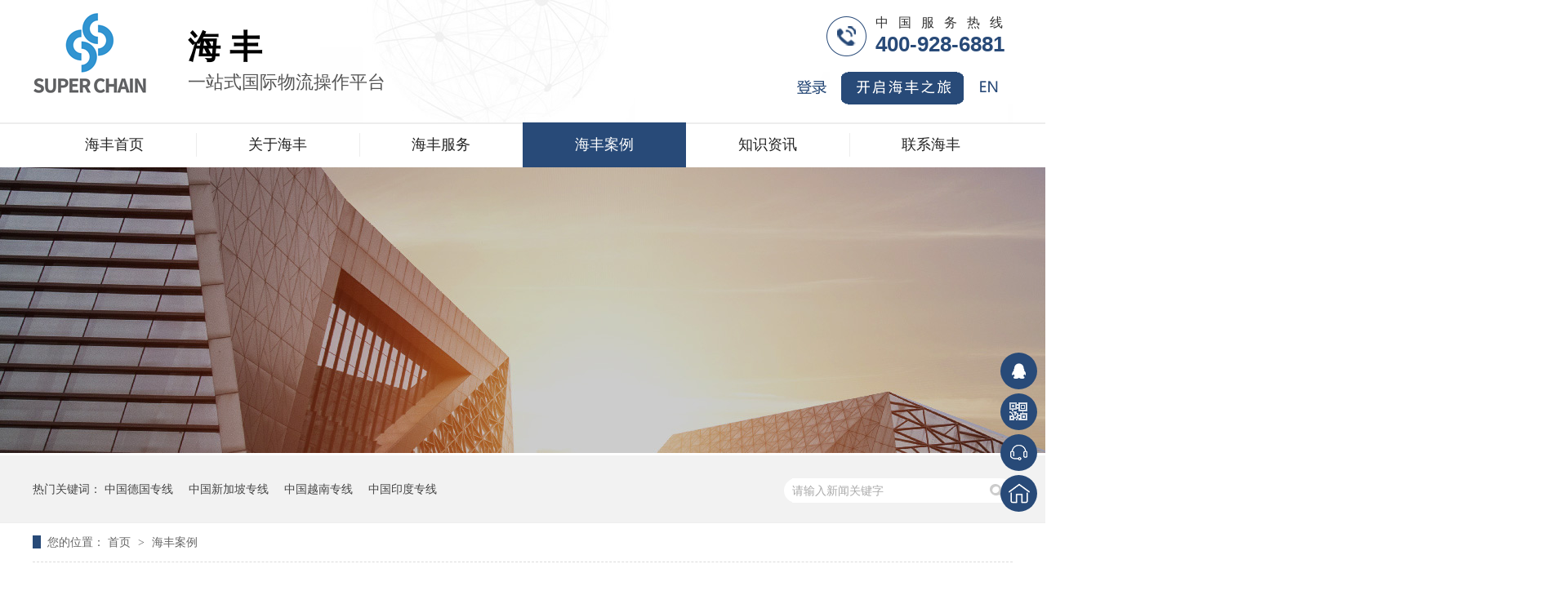

--- FILE ---
content_type: text/html
request_url: http://superchainlogistics.com/case.asp?Action=View&ProductID=306&Catalog=1
body_size: 10071
content:


<!DOCTYPE HTML>
<!DOCTYPE html PUBLIC "" ""><HTML lang="zh" lang="zh" dir="ltr" xml:lang="zh-CN" 
xmlns="http://www.w3.org/1999/xhtml"><HEAD lang="en" data-base="/"><META 
content="IE=11.0000" http-equiv="X-UA-Compatible">
<META http-equiv="Cache-Control" content="no-transform"> 
<META http-equiv="Cache-Control" content="no-siteapp">   
<META http-equiv="Content-Type" content="text/html; charset=gb2312">   
<META name="format-detection" content="telephone=no">   
<META name="renderer" content="webkit">   
<META name="force-rendering" content="webkit">   
<META http-equiv="X-UA-Compatible" content="IE=Edge,chrome=1">   
<META http-equiv="pragma" content="no-cache">  
<META http-equiv="cache-control" content="no-cache,must-revalidate">  
<META http-equiv="expires" content="Wed, 26 Feb 1997 08:21:57 GMT">  
<META http-equiv="expires" content="0">  
<TITLE>江苏海丰国际货运代理有限公司</TITLE> 
<META name="keywords" content="江苏海丰国际货运代理有限公司"> 
<META name="description" content="江苏海丰国际货运代理有限公司"> 



  <LINK href="images/index.css" rel="stylesheet">
 
  

   <LINK href="images/606fb428e4b0dd9b73c41b89.css" rel="stylesheet"> 
   
   







  <LINK href="images/reset.css" rel="stylesheet">   
<SCRIPT src="images/nsw.pc.min.js"></SCRIPT>
 

   <LINK href="cp_files/60764409e4b069daf84001d7.css" rel="stylesheet">  


   
    
<META name="GENERATOR" content="MSHTML 11.00.9600.17842">

<style type="text/css">
<!--
.STYLE1 {font-family: "微软雅黑"}
.STYLE3 {
	font-family: "微软雅黑";
	font-size: 30px;
	font-weight: bold;
}
-->
</style>
</HEAD>  
<BODY><!--头部&nbsp;-->  







 
<DIV>
<DIV class="header">
<DIV class="h_con content">
<H1 class="logo wow zoomIn"><A 
href=""><IMG 
src="images/logo.png"></A></H1>
<H2 class="slogan wow fadeInLeft1"><SPAN><font color="#000">海 丰</font></SPAN><B>一站式国际物流操作平台</B></H2>
<P class="h_contact"><SPAN><IMG 
src="images/ph.png"><STRONG><I>中国服务热线</I>400-928-6881</STRONG></SPAN></P>
<div style="padding-left:850px; padding-top:88px"><IMG src="images/f.png" border="0" usemap="#Map">
<map name="Map">
  <area shape="rect" coords="85,7,127,30" href="#">
  <area shape="rect" coords="98,7,99,8" href="#"><area shape="rect" coords="141,5,283,34" href="#">
  <area shape="rect" coords="292,2,343,37" href="en/">
</map></div>

</DIV>





<DIV class="h_nav menu">
<UL class="content clearfix">
  <LI><A title="海丰首页" href="index.asp"><font size="+1">海丰首页</font></A></LI>
  <LI><A title="关于海丰" href="about.asp"> 
<font size="+1">关于海丰</font></A></LI>
  <LI><A title="海丰服务" href="service1.asp?comid=9"> <font size="+1">海丰服务</font>
  </A></LI>
  <LI><A title="海丰案例" href="case.asp"> 
<font size="+1">海丰案例</font></A></LI>
  <LI><A title="知识资讯" href="news.asp?Catalog=1"><font size="+1">知识资讯</font></A></LI>



  <LI class="STYLE1"><A title="联系我们" href="contact.asp"><font size="+1"> 联系海丰</font></A></LI></UL></DIV></DIV></DIV>

<DIV class="ty-banner-1"><IMG src="images/ban06.jpg"></DIV>






<DIV class="p1-search-1 b">
<DIV class="blk-main">
<DIV class="blk-md blk">
<DIV class="p1-search-1-inp fr"><form method="post" name="form" action="search.asp?action=Article">
<input type="text" name="keyword"  value="请输入新闻关键字" class="p1-search-1-inp1" placeholder="请输入关键字" id="key" />
				<input type="Submit" class="p1-search-1-inp2" id="sousuo"  value=""/></form>	  
</DIV>
<P>热门关键词：             <A  href="#">中国德国专线</A>   <A  href="#">中国新加坡专线</A> <A  href="#">中国越南专线</A> <A  href="#">中国印度专线</A> 
            
     </P></DIV></DIV><!-- CSS -->   </DIV>
<DIV class="blk-main">
<DIV class="blk plc"><!-- HTML -->  
<DIV class="p12-curmbs-1" navcrumbs=""><B> 您的位置：</B>   <A title="首页" href="index.asp"> 
首页 </A>   <SPAN>&gt; </SPAN>       <I><A title="" href="#">海丰案例
</A>  </I>     </DIV></DIV>
<DIV class="clear"></DIV>



 <DIV class="ab_desc" style="padding-top:30px">
 <table width="100%" border="0" cellspacing="0" cellpadding="4" align="center"> 

<tr>
  <td height="10" colspan="3" align=center  style="font-size:15px;color:#CA0B0B"></td>  
  </tr>
<tr>
  <td colspan="3" align=center bgcolor="#E9E9E9" style="font-size:15px;color:#CA0B0B; line-height:30px"><b>杰德</b></td>  
  </tr>
<tr>   
   <td height="270" colspan=3 align=left valign="top"  style="line-height:25px"><br>
    <P>&nbsp;&nbsp;&nbsp;&nbsp;&nbsp; 美国杰德汽车零部件有限公司是一家汽车零部件和组件供应商，专门从事汽车发动机、变速箱和传动系统应用。我们的总部设在美国威斯康星州的密尔沃基市，制造基地、商务中心、技术分布世界各地，以满足各主机厂的需求。 杰德汽车零部件是杰德制造家族的成员之一，杰德制造公司还包括杰德钢铁公司和杰德线材制品公司。杰德（常州）公司是我们美国公司全资投资的新公司，主要从事于汽车和其他运输设备用发动机传动零部件的生产、组装、设计、咨询及售后服务，销售自产产品；以及从事上述产品的进出口、批发业务等。<BR>&nbsp;&nbsp;&nbsp;&nbsp;&nbsp; 我司不仅可以为杰德提供进出口门到门服务，还可以根据货物的特殊性为他们提供货物的包装解决方案，保证了货物在运输过程中的安全性，节约运输和包装成本。</P>
<P>&nbsp;</P>
<P align=center><IMG border=0 src="UploadFile/2022327212944523.jpg"></P></td>   
</tr>
<tr> 
    <td align=center colspan=3 style="padding-top:15px; padding-bottom:15px"><a href='javascript:history.back();'><img border="0" src="img/back.gif"></a><br />

    </td>  
</tr>

</table> 
</DIV>
<STYLE>
    
    .ab_desc {
        font-size: 16px;
        color: #333;
        line-height: 30px;
        overflow: hidden;
        padding: 0px 0 0;
        width: 98%;
        margin-left: 5px;
    }
    
  
    }
</STYLE>


</DIV>
</DIV>
</DIV>
<DIV class="clear"></DIV></DIV>


<link rel="stylesheet" type="text/css" href="images/reset_pc.css" data-node-id="nfa0fc31c4b794e469ffc3e96dce94f69">
	<link href="images/link.css" rel="stylesheet" type="text/css" data-node-id="nb3f992d94c5a4dd399b4d7069a5b7154">



  <div class="blk" data-blk-order="14" data-blk-section="底部" id="blk-footer" data-blk-name="foot" data-node-id="nd1c13eff0ee94f2da9a66057bd7f9538" style="padding-top:100px">
							<div class="foot" data-node-id="nf6c327b9a22a49b4b89485bf83b26d72">
      	<div class="foot-nav content" data-node-id="n401de4038dfc4732bc5d4b8a54c9ddcd">
      		<ul class="flex nav-one text-center site-nav-parent mouse-grid-box" id="footer-nav" data-item-count="5" data-node-id="n788d6d8bdbcb473a836cf8dba3cfa359">
<li><a href="about.asp" title="海丰首页"><font size="+1">关于海丰</font></a></li>
<li><a href="service1.asp?comid=9" title="海丰服务"><font size="+1">海丰服务</font></a></li>
<li><a href="case.asp" title=" 关于海丰"> <font size="+1">海丰案例</font></font></a></li>
<li><a href="news.asp?Catalog=1" title="知识资讯"><font size="+1">知识资讯</font></a></li>
<li><a href="contact.asp" title="联系海丰"><font size="+1">联系海丰</font></a></li></ul>
      	</div>
      	<div class="foot-info" data-node-id="nae8473b8731b4eadad445e60e0a5ba00">
      		<div class="content" data-node-id="n6b3e04fca10f44bd995842776428ecac">
	      		<div class="flogo fl" data-node-id="n47719f54e1e94909a9d1a74d0ca105e6"><a href="index.asp" title="logo" target="_self" data-node-id="n4210417c7d274158b9c2b85fa0a36cea"><img src="images/logo2.png" data-img-key="logo" data-commom-id="logo" alt="logo" data-node-id="n619eaa4b9bc54987b987ddc423f765e1"></a></div>
	      		
				
				
				<div class="fcontact fl" >
	      			<p><em><font color="#FFFFFF">邮箱：</font></em><span><a href="mailto:">market@superchainlogistics.com</a></span></p>
	      			<p><em>QQ：3007079762</em><span>&nbsp;&nbsp;</span></p>
	      			<p><em>地址：</em><span>江苏省常州市新北区曼哈顿广场3号楼3楼</span></p>
	      			<p><em>网址：www.superchainlogistics.com</em><span>&nbsp;&nbsp;</span></p>
	      		</div>
				
				
				
				
				
				
				
				
				
	      		<div class="ftel fl" >
	      			
					
					<em><span><img src="images/ph.png"></span><b><font color="#FFFFFF">400-928-6881</font></b></em>
					<h3></h3>
	      			<i style="padding-top:9px"><span>备案号：</span><a href="https://beian.miit.gov.cn/" target="_blank">苏ICP备2022001818号-1</a></i>
	      			
	      		</div>
	      		<div class="fcode fr1" data-node-id="n13c18c5b7fe745dab1da26a6116e5bf1">
	      			<em><img src="images/1628043328670_nswcrop.jpg"></em>
	      			<span data-inline-tag="tag" data-node-id="n918104ba7cf14c65b2a3ce77e81b5e85">微信公众号</span>
	      		</div>
      		</div>
      	</div>
      </div></div>




















<DIV class="clear"></DIV></DIV>
<DIV class="links">
<DIV class="content"><B><font color="#FFFFFF">Links &nbsp; 友情链接</font><IMG title="友情链接" alt="友情链接" src="images/link_ic.png"></B>
<P><A href="#" target="_blank"><font color="#FFFFFF">中国德国专线</font></A><A 
href="#" target="_blank"><font color="#FFFFFF">中国新加坡专线</font></A><A 
href="#" target="_blank"><font color="#FFFFFF">中国越南专线</font></A><A 
href="#" target="_blank"><font color="#FFFFFF">中国印度专线</font></A></P>
<DIV class="clear"></DIV></DIV></DIV>
<DIV class="client-2">
<UL id="client-2">
  <LI class="my-kefu-qq">
  <DIV class="cont" style="display: none;"><A class="online-contact-btn" href="http://wpa.qq.com/msgrd?v=3&amp;uin=231574938&amp;site=qq&amp;menu=yes" 
  target="_blank" qq="">QQ咨询</A>    </DIV></LI>
  <LI class="my-kefu-weixin">
  <DIV class="cont" style="display: none;"><IMG title="微信客服" alt="微信客服" src="images/ff7c91d4dd6348d9afdafe0277438d53_2.jpg"> 
      <SPAN>微信客服</SPAN></DIV></LI>
  <LI class="my-kefu-tel">
  <DIV class="cont" style="display: none;" contactphonenumber="">0519-86760881  </DIV></LI>
  <LI class="my-kefu-shouye"><A title="返回首页" 
  href=""></A></LI>
  <LI class="my-kefu-ftop"><A href="javascript:;"></A> </LI></UL></DIV>



 
<SCRIPT src="images/public.js"></SCRIPT>
</BODY>
</HTML>


--- FILE ---
content_type: text/css
request_url: http://superchainlogistics.com/images/index.css
body_size: 33361
content:
html {
	-ms-overflow-x: hidden;
}
body {
	font: 14px/normal "Microsoft Yahei"; color: rgb(51, 51, 51); font-size-adjust: none; font-stretch: normal;
}
body {
	list-style: none; margin: 0px; padding: 0px;
}
ul {
	list-style: none; margin: 0px; padding: 0px;
}
ol {
	list-style: none; margin: 0px; padding: 0px;
}
li {
	list-style: none; margin: 0px; padding: 0px;
}
div {
	list-style: none; margin: 0px; padding: 0px;
}
p {
	list-style: none; margin: 0px; padding: 0px;
}
h1 {
	list-style: none; margin: 0px; padding: 0px;
}
h2 {
	list-style: none; margin: 0px; padding: 0px;
}
h3 {
	list-style: none; margin: 0px; padding: 0px;
}
h4 {
	list-style: none; margin: 0px; padding: 0px;
}
h5 {
	list-style: none; margin: 0px; padding: 0px;
}
h6 {
	list-style: none; margin: 0px; padding: 0px;
}
dl {
	list-style: none; margin: 0px; padding: 0px;
}
dt {
	list-style: none; margin: 0px; padding: 0px;
}
dd {
	list-style: none; margin: 0px; padding: 0px;
}
img {
	list-style: none; margin: 0px; padding: 0px;
}
span {
	list-style: none; margin: 0px; padding: 0px;
}
input {
	list-style: none; margin: 0px; padding: 0px;
}
a {
	color: rgb(51, 51, 51); text-decoration: none;
}
a:focus {
	outline: 0px;
}
img {
	border: currentColor; border-image: none;
}
.vam {
	vertical-align: middle;
}
.clear {
	height: 0px; line-height: 0; clear: both; font-size: 0px;
}
p {
	word-spacing: 0px;
}
i {
	font-style: normal;
}
em {
	font-style: normal;
}
.tr {
	text-align: right;
}
.tl {
	text-align: left;
}
.center {
	text-align: center;
}
.fl {
	float: left;
}
.fr {
	float: right;
}

.fr1 {
	float: left;
}


.pa {
	position: absolute;
}
.pr {
	position: relative;
}
.clearfix::after {
	height: 0px; clear: both; display: block; visibility: hidden; content: "";
}
.clearfix {
	-ms-zoom: 1;
}
.content {
	margin: 0px auto; width: 1200px;
}

.content1 {
	margin: 0px auto; width: 1131px;
}

.white {
	overflow: hidden; position: relative;
}
.whites {
	overflow: hidden; position: relative;
}
.white::after {
	left: -100%; top: 0px; width: 100%; height: 100%; position: absolute; cursor: pointer; content: ""; transform: skewX(-25deg);
}
.whites::after {
	left: -100%; top: 0px; width: 100%; height: 100%; position: absolute; cursor: pointer; content: ""; transform: skewX(-25deg);
}
.white:hover::after {
	transition:1s; left: 100%; -moz-transition: 1s; -o-transition: 1s; -webkit-transition: 1s;
}
.whites:hover::after {
	transition:0.5s; left: 100%; -moz-transition: 0.5s; -o-transition: 0.5s; -webkit-transition: 0.5s;
}
body {
	margin: 0px auto; width: 100%; -ms-overflow-x: hidden; min-width: 1200px; max-width: 1920px;
}
i {
	font-style: normal;
}
em {
	font-style: normal;
}
.content {
	margin: 0px auto; width: 1200px;
}
input:-ms-input-placeholder {
	color: rgb(153, 153, 153); text-transform: capitalize; font-size: 14px;
}
.line {
	overflow: hidden; white-space: nowrap; -ms-text-overflow: ellipsis;
}
.clear {
	height: 0px; clear: both; font-size: 0px; display: block; visibility: hidden; content: " ";
}
.banner {
	margin: 0px auto !important; height: auto; position: relative; max-width: 1920px;
}
.banner .bd li {
	width: 100%; line-height: 0; float: left;
}
.banner .bd li img {
	width: 100%;
}
.banner .bd li a {
	display: block;
}
.banner .hd {
	margin: 0px auto; left: 0px; width: 100%; text-align: center; bottom: 5%; position: absolute; z-index: 1; cursor: pointer;
}
.banner .hd li {
	background: rgb(255, 255, 255); margin: 0px 10px; border-radius: 13px; width: 13px; height: 13px; display: inline-block;
}
.banner .hd li.on {
	background: rgb(40, 74, 120); width: 36px;
}
.tit {
	text-align: center; line-height: 0; font-size: 0px; font-weight: normal;
}
.tit h2 {
	font-weight: normal;
}
.tit span {
	color: rgb(102, 102, 102); line-height: 18px; font-size: 23px; display: inline-block;
}
.tit b {
	background: url("tit1.png") no-repeat; margin: 8px 10px 0px; width: 99px; height: 4px; vertical-align: top; display: inline-block;
}
.tit em {
	background: url("tit2.png") no-repeat; margin: 8px 10px 0px; width: 99px; height: 4px; vertical-align: top; display: inline-block;
}
.tit i {
	color: rgb(34, 34, 34); line-height: 42px; font-size: 42px; font-weight: bold; margin-bottom: 15px; display: block;
}
.tit i strong {
	color: rgb(40, 74, 120);
}
.search {
	background: url("search_bg.jpg") no-repeat center; height: 77px; position: relative; z-index: 20;
}
.search h2 {
	width: 245px; height: 77px; color: rgb(102, 102, 102); line-height: 18px; padding-top: 18px; font-size: 18px; font-weight: normal; border-right-color: rgb(209, 209, 209); border-right-width: 1px; border-right-style: solid; float: left; box-sizing: border-box;
}
.search h2 b {
	color: rgb(40, 74, 120); line-height: 18px; padding-top: 6px; font-size: 18px; font-weight: bold; display: block;
}
.search p {
	background: url("hot.png") no-repeat left 26px; height: 77px; color: rgb(33, 22, 19); line-height: 77px; padding-left: 40px; font-size: 14px; margin-left: 65px; float: left;
}
.search p b {
	font-weight: normal;
}
.search p a {
	color: rgb(153, 153, 153);
}
.search p a:hover {
	color: rgb(40, 74, 120);
}
.search p a em {
	padding: 0px 10px; display: inline-block;
}
.search p a:last-child em {
	display: none;
}
.sea {
	width: 23px; height: 24px; padding-right: 38px; margin-top: 27px; float: right; position: relative; ;
}
.sea_icon {
	background: url("sea.png") no-repeat right / 100%; width: 23px; height: 24px; cursor: pointer;
}
.sea_box {
	top: 55px; width: 345px; right: 0px; display: none; position: absolute; z-index: 100;
}
.sea_box input {
	border: 2px solid rgb(40, 74, 120); border-image: none; font-size: 14px; float: left;
}
.sea_box input.txt {
	padding: 0px 20px; width: 230px; height: 34px; line-height: 34px;
}
.sea_box input.btn {
	width: 70px; height: 38px; color: rgb(255, 255, 255); cursor: pointer; background-color: rgb(40, 74, 120);
}
.yz {
	padding-top: 100px; padding-bottom: 100px; position: relative;
}
.yz::after {
	background: rgb(237, 237, 237); left: 0px; width: 100%; height: 1px; bottom: 108px; position: absolute; z-index: -1; content: "";
}
.yz h2 b em {
	color: rgb(10, 111, 191); font-weight: bold;
}
.yz dl {
	width: 1200px; height: 466px; margin-top: 48px; position: relative;
}
.yz dt {
	width: 1200px; height: 466px; display: block;
}
.yz dt img {
	width: 1200px; height: 466px; display: block;
}
.yz dd {
	left: 0px; top: 0px; width: 100%; position: absolute;
}
.yz dd h3 {
	text-align: center; color: rgb(255, 255, 255); padding-top: 60px; font-size: 60px; font-weight: normal; display: block;
}
.yz dd h3 b {
	font-family: Arial; font-size: 128px;
}
.yz p {
	text-align: center; color: rgb(255, 255, 255); line-height: 24px; font-size: 16px; font-weight: normal; display: block;
}
.yz dd ul {
	margin-top: 40px;
}
.yz dd ul li {
	width: 194px; height: 108px; overflow: hidden; margin-right: 21px; float: left; display: block;
}
.yz dd ul li img {
	transition:0.5s; width: 194px; height: 108px; display: block;
}
.yz dd ul li:hover img {
	transform: scale(1.05);
}
.yz dd ul li:first-child {
	margin-left: 288px;
}
.yz dd ul li:last-child {
	margin-right: 0px;
}
.m_zz {
	margin-top: 48px;
}
.m_zz li {
	background: url("yz_dd.png") no-repeat center; margin: 0px 57px; width: 126px; height: 166px; float: left;
}
.m_zz li em {
	height: 42px; text-align: center; padding-top: 36px; display: block;
}
.m_zz li em b {
	color: rgb(34, 34, 34); line-height: 32px; font-family: Arial; font-size: 44px; display: inline-block;
}
.m_zz li em i {
	text-align: center; color: rgb(34, 34, 34); line-height: 16px; font-size: 16px; margin-left: 2px; vertical-align: bottom; display: inline-block;
}
.m_zz li em span {
	text-align: center; color: rgb(34, 34, 34); line-height: 24px; font-size: 24px; font-weight: bold; margin-top: -8px; vertical-align: top; display: inline-block;
}
.m_zz li:last-child em i {
	line-height: 16px; font-size: 20px; font-weight: bold;
}
.m_zz li h3 {
	text-align: center; color: rgb(51, 51, 51); line-height: 14px; font-size: 14px; font-weight: normal;
}
.m_zz li.cur {
	background: url("yz_ddh.png") no-repeat center; animation-name: flipInY; animation-duration: 2s;
}
.m_zz li.cur em b {
	color: rgb(40, 74, 120);
}
.m_zz li.cur em i {
	color: rgb(40, 74, 120);
}
.m_zz li.cur em span {
	color: rgb(40, 74, 120);
}
.m_zz li.cur h3 {
	color: rgb(40, 74, 120);
}
.pro {
	background: url("pro_bg.jpg") no-repeat center; padding: 100px 0px 0px; height: 1234px; box-sizing: border-box;
}
.pro_con {
	margin-top: 45px;
}
.pro_l {
	width: 339px; height: 594px; float: left; position: relative;
}
.pro_l dt {
	width: 339px; height: 594px; line-height: 0; overflow: hidden;
}
.pro_l dt img {
	transition:0.5s; width: 339px; height: 594px;
}
.pro_l dd {
	padding: 90px 0px 0px 45px; left: 0px; top: 0px; width: 100%; height: 150px; position: absolute; box-sizing: border-box;
}
.pro_l dd h3 a {
	color: rgb(255, 255, 255); line-height: 28px; font-size: 28px; font-weight: bold; display: block;
}
.pro_l dd h3 em {
	color: rgb(255, 255, 255); line-height: 18px; padding-top: 14px; font-size: 18px; font-weight: normal; display: block;
}
.pro_l dd .more {
	border-radius: 17px; border: 1px solid rgb(163, 177, 197); border-image: none; width: 104px; height: 32px; text-align: center; color: rgb(255, 255, 255); line-height: 32px; overflow: hidden; font-size: 14px; margin-top: 45px; display: block; box-sizing: border-box; transitiona: all 0.5s;
}
.pro_l dd .more:hover {
	background: rgb(255, 255, 255); color: rgb(40, 74, 120);
}
.pro_r {
	background: rgb(255, 255, 255); padding: 48px 48px 0px; width: 861px; height: 594px; float: right; position: relative; box-sizing: border-box;
}
.pro_r::after {
	background: url("pro_line.png") no-repeat center; top: 70px; width: 419px; height: 20px; right: 125px; position: absolute; content: "";
}
.pro_r h3 a {
	background: url("pro_san.png") no-repeat left top; height: 82px; color: rgb(51, 51, 51); line-height: 28px; padding-left: 22px; font-size: 28px; font-weight: bold; display: block;
}
.pro_r h3 em {
	color: rgb(153, 153, 153); line-height: 14px; letter-spacing: -0.5px; padding-top: 7px; font-family: Arial; font-size: 14px; font-weight: normal; display: block;
}
.pro_r .pro_d {
	height: 48px; line-height: 48px; margin-bottom: 40px; border-top-color: rgb(238, 238, 238); border-bottom-color: rgb(238, 238, 238); border-top-width: 1px; border-bottom-width: 1px; border-top-style: solid; border-bottom-style: solid;
}
.pro_r .pro_d h4 a {
	color: rgb(34, 34, 34); line-height: 48px; font-size: 16px; font-weight: normal; margin-right: 34px; float: left; display: block;
}
.pro_r .pro_d h4 a:hover {
	color: rgb(40, 74, 120);
}
.pro_r .pro_d h4:last-child a {
	margin-right: 0px;
}
.pro_r .pro_s {
	position: relative;
}
.pro_r .pro_s li {
	width: 244px; height: 331px; overflow: hidden; margin-right: 13px; float: left; position: relative;
}
.pro_r .pro_s li:last-child {
	margin-right: 0px;
}
.pro_r .pro_s li img {
	transition:0.5s; width: 244px; height: 331px; display: block;
}
.pro_r .pro_s li:hover img {
	transform: scale(1.05);
}
.pro_r .pro_s li h4 {
	left: 0px; width: 100%; text-align: center; bottom: 28px; color: rgb(34, 34, 34); line-height: 18px; font-size: 18px; font-weight: normal; display: block; position: absolute;
}
.pro .sprev {
	background: url("sprev.png") no-repeat center; top: -167px; width: 35px; height: 35px; right: 43px; position: absolute; cursor: pointer;
}
.pro .snext {
	background: url("snext.png") no-repeat center; top: -167px; width: 35px; height: 35px; right: 0px; position: absolute; cursor: pointer;
}
.pro_bt {
	background: rgb(255, 255, 255); height: 193px; padding-top: 0px; margin-top: 0px; box-sizing: border-box;
}
.pro_bt li {
	width: 300px; height: 168px; border-right-color: rgb(221, 221, 221); border-right-width: 1px; border-right-style: solid; float: left; box-sizing: border-box;
}
.pro_bt li img {
	margin: 0px auto; width: 140px; height: 140px; display: block;
}
.pro_bt li h4 {
	width: 100%; text-align: center; color: rgb(51, 51, 51); line-height: 20px; font-size: 20px; font-weight: normal; margin-top: 14px; display: block;
}
.pro_bt li:last-child {
	border-right-color: currentColor; border-right-width: 0px; border-right-style: none;
}
.pro_bt li:hover img {
	animation-name: flipInY; animation-duration: 2s;
}
.ys {
	padding-top: 100px;
}
.ys_t {
	height: 70px; margin-top: 46px; margin-bottom: 33px; margin-left: 77px;
}
.ys_t li {
	background: url("ys_t.png") no-repeat center; transition:0.5s; width: 190px; height: 70px; text-align: center; color: rgb(255, 255, 255); line-height: 14px; padding-top: 14px; font-size: 14px; margin-right: 22px; float: left; box-sizing: border-box;
}
.ys_t li:hover {
	transform: translateY(-5px);
}
.ys_t li b {
	text-align: center; color: rgb(51, 51, 51); line-height: 18px; padding-bottom: 18px; font-size: 18px; font-weight: bold; display: block;
}
.ys_con {
	overflow: hidden;
}
.ys_con li {
	background: rgb(255, 255, 255); border: 1px solid rgb(234, 234, 234); transition:0.5s; border-image: none; width: 80px; height: 419px; overflow: hidden; margin-right: 2px; float: left; position: relative; box-sizing: border-box;
}
.ys_con li::before {
	background: url("ys_ic.png") no-repeat center; left: 30px; top: 48px; width: 17px; height: 9px; position: absolute; z-index: 100; content: "";
}
.ys_con li::after {
	background: url("ys_jt.png") no-repeat center; left: 30px; width: 17px; height: 3px; bottom: 48px; position: absolute; content: "";
}
.ys_con li em {
	color: rgb(34, 34, 34); line-height: 80px; letter-spacing: 3px; padding-top: 93px; font-size: 24px; display: block; -ms-writing-mode: tb-rl; box-sizing: border-box; -webkit-writing-mode: vertical-rl;
}
.ys_con li img {
	display: none;
}
.ys_con li.cur {
	border: 0px currentColor; border-image: none; width: 523px; height: 419px; overflow: hidden;
}
.ys_con li.cur img {
	width: 523px; height: 419px; overflow: hidden; display: block;
}
.ys_con li.cur em {
	background: rgba(40, 74, 120, 0.92); left: 0px; top: 0px; height: 100%; color: rgb(255, 255, 255); position: absolute;
}
.ys_con li.cur::before {
	background: url("ys_ich.png") no-repeat center;
}
.ys_con li.cur::after {
	background: url("ys_jt.png") no-repeat center;
}
.xad {
	background: url("xad_bg.jpg") no-repeat center; padding: 128px 0px 0px; height: 275px; margin-top: 25px; box-sizing: border-box;
}
.xad h2 {
	color: rgb(255, 255, 255); font-weight: normal; float: left;
}
.xad h2 span {
	color: rgb(255, 255, 255); line-height: 20px; letter-spacing: 1px; padding-top: 4px; font-size: 20px; display: block;
}
.xad h2 span em {
	color: rgb(255, 255, 255); line-height: 24px; font-size: 24px; margin-left: 28px; display: inline-block;
}
.xad h2 b {
	color: rgb(255, 255, 255); line-height: 34px; padding-top: 14px; font-size: 34px; display: block;
}
.xad h2 b i {
	color: rgb(255, 255, 255); line-height: 34px; font-size: 22px; font-weight: normal; margin-left: 28px; vertical-align: middle; display: inline-block;
}
.xad_r {
	margin-right: 154px; float: right;
}
.xad_r p {
	height: 72px;
}
.xad_r p span img {
	width: 32px; height: 32px; margin-top: 25px; margin-right: 15px; float: left; display: block;
}
.xad_r p strong {
	color: rgb(255, 255, 255); line-height: 40px; font-family: Arial; font-size: 40px; font-weight: bold; float: left; display: block;
}
.xad_r p strong i {
	color: rgb(255, 255, 255); line-height: 14px; padding-bottom: 8px; font-size: 14px; font-weight: normal; display: block;
}
.xad_r p:hover span img {
	animation-name: flipInY; animation-duration: 2s;
}
.xad_r .more {
	color: rgb(255, 255, 255); line-height: 18px; font-size: 18px; margin-left: 48px; display: block;
}
.xad_r .more span img {
	transition:0.5s; width: 20px; height: 13px; margin-left: 8px; display: inline-block;
}
.xad_r .more:hover span img {
	margin-left: 12px;
}
.case {
	padding: 100px 0px;
}
.case_con {
	margin-top: 46px; position: relative;
}
.case_con .tempWrap {
	width: 1131px !important;
}
.case_con .case_qie {
	border: 1px solid rgb(210, 210, 210); border-image: none; width: 370px; height: 430px; margin-right: 6px; float: left;
}
.case_con dl {
	background: rgb(255, 255, 255); padding: 20px 21px 0px 20px;
}
.case_con dt {
	height: 194px; overflow: hidden;
}
.case_con dt img {
	transition:0.5s; width: 344px; height: 194px; display: block;
}
.case_con dt:hover img {
	transform: scale(1.05);
}
.case_con dd {
	height: 215px;
}
.case_con dd h4 a {
	padding: 25px 0px 20px; color: rgb(51, 51, 51); line-height: 22px; font-size: 22px; font-weight: normal; display: block; position: relative;
}
.case_con dd p {
	color: rgb(102, 102, 102); line-height: 26px; font-size: 14px;
}
.case_con dd p a {
	color: rgb(22, 91, 168); line-height: 16px; font-size: 16px; margin-top: 50px; float: right; display: block;
}
.case_con dd p a img {
	width: 11px; height: 4px; margin-left: 5px; vertical-align: middle; display: inline-block;
}
.case_con dd h4:hover a {
	color: rgb(22, 91, 168);
}
.case_con .zprev {
	background: url("zprev.png") no-repeat center; left: -64px; top: 180px; width: 60px; height: 60px; position: absolute; cursor: pointer;
}
.case_con .znext {
	background: url("znext.png") no-repeat center; top: 180px; width: 60px; height: 60px; right: -64px; position: absolute; cursor: pointer;
}
.coop {
	height: 140px; margin-top: 24px;
}
.coop h2 a {
	background: rgb(40, 74, 120); width: 140px; height: 140px; color: rgb(255, 255, 255); line-height: 18px; padding-top: 52px; padding-left: 32px; font-size: 18px; font-weight: bold; float: left; display: block; box-sizing: border-box;
}
.coop h2 img {
	width: 25px; height: 5px; margin-top: 14px; display: block;
}
.coop_con {
	border: 1px solid rgb(210, 210, 210); border-image: none; width: 1060px; height: 140px; float: left; box-sizing: border-box;
}
.coop li {
	width: 212px; height: 140px; padding-top: 10px; float: left; position: relative;
}
.coop li::before {
	background: rgb(210, 210, 210); top: 35px; width: 1px; height: 70px; right: 1px; position: absolute; content: "";
}
.coop li i {
	margin: 0px auto; width: 212px; height: 120px; overflow: hidden; display: block;
}
.coop li img {
	transition:0.5s; width: 212px; height: 120px; display: block;
}
.coop li:hover img {
	transform: scale(1.05);
}
.coop .tempWrap {
	width: 1058px !important;
}
.pp {
	background: url("") no-repeat center; height: 0px; padding-top: 100px; box-sizing: border-box;
}
.pp .tit span {
	color: rgb(255, 255, 255);
}
.pp .tit i {
	color: rgb(255, 255, 255);
}
.pp .tit b {
	background: url("tit3.png") no-repeat;
}
.pp .tit em {
	background: url("tit4.png") no-repeat;
}
.pp_con {
	margin-top: 50px; position: relative;
}
.pp_con .list {
	margin: 0px auto; width: 1200px; overflow: hidden;
}
.pp_con .list ul li {
	width: 705px; height: 396px; line-height: 0; position: relative;
}
.pp_con .list ul li img {
	transition:1s; width: 705px; height: 396px; display: block;
}
.pp_con .list ul li h4 {
	background: rgba(0, 0, 0, 0.64); left: 0px; width: 100%; height: 50px; text-align: center; bottom: 0px; color: rgb(255, 255, 255); line-height: 50px; font-size: 16px; font-weight: bold; position: absolute; box-sizing: border-box;
}
.pp_con .list ul li.swiper-slide-active::before {
	border: 5px solid rgb(255, 255, 255); border-image: none; left: 0px; top: 0px; width: 100%; height: 100%; position: absolute; z-index: 1; content: ""; box-sizing: border-box;
}
.pp_con .list ul li::after {
	background: url("pp_dd.png") no-repeat center; left: -5%; width: 110%; height: 32px; bottom: -32px; position: absolute; z-index: 10; content: ""; box-sizing: border-box;
}
.pp_con .list ul li.swiper-slide-active h4 {
	font-size: 20px; display: block;
}
.pp_con .list ul li.swiper-slide-prev h4 {
	text-align: left; padding-left: 40px; box-sizing: border-box;
}
.pp_con .list ul li.swiper-slide-next h4 {
	text-align: right; padding-right: 40px; box-sizing: border-box;
}
.pp_con .swiper-pagination {
	bottom: auto; line-height: 0; margin-top: 38px; position: relative;
}
.pp_con .swiper-pagination .swiper-pagination-bullet {
	background: rgb(205, 205, 205); width: 6px; height: 6px; opacity: 1;
}
.pp_con .swiper-pagination .swiper-pagination-bullet-active {
	background: rgb(40, 74, 120); border-radius: 3px; width: 34px; opacity: 1;
}
.zs_con {
	background: rgb(255, 255, 255); padding: 50px 60px 0px; height: 407px; margin-top: 40px; position: relative; box-sizing: border-box;
}
.zs_con .tempWrap {
	width: 1080px !important;
}
.zs_con li {
	width: 181px; margin-right: 116px; float: left;
}
.zs_con li img {
	width: 181px; height: 247px; display: block;
}
.zs_con li span {
	text-align: center; color: rgb(51, 51, 51); line-height: 14px; padding-top: 20px; font-size: 14px; margin-top: 20px; border-top-color: rgb(223, 223, 223); border-top-width: 1px; border-top-style: solid; display: block;
}
.zs_con .bprev {
	background: url("zprev.png") no-repeat center; left: -60px; top: 170px; width: 35px; height: 35px; position: absolute; cursor: pointer;
}
.zs_con .bnext {
	background: url("znext.png") no-repeat center; top: 170px; width: 35px; height: 35px; right: -60px; position: absolute; cursor: pointer;
}
.news {
	padding: 0px 0px;
}
.news h3 a {
	height: 38px; color: rgb(40, 74, 120); font-size: 18px; font-weight: bold; margin-top: 45px; border-bottom-color: rgb(221, 221, 221); border-bottom-width: 1px; border-bottom-style: solid; display: block;
}
.news h3 img {
	width: 24px; height: 19px; margin-right: 4px; vertical-align: middle; display: inline-block;
}
.news h3 em {
	color: rgb(51, 51, 51); font-family: Arial; font-size: 16px; font-weight: normal; float: right;
}
.news_con {
	height: 300px; margin-top: 60px;
}
.news_l {
	width: 584px; float: left;
}
.news_l dt {
	width: 584px; height: 314px; line-height: 0; overflow: hidden;
}
.news_l dt img {
	transition:0.5s; width: 584px; height: 314px; display: block;
}
.news_l:hover dt img {
	transform: scale(1.05);
}
.news_l dd {
	padding: 32px 0px 0px; width: 584px;
}
.news_l dd h4 a {
	color: rgb(34, 34, 34); line-height: 18px; font-size: 18px; display: block;
}
.news_l dd p {
	padding: 14px 0px 0px; color: rgb(102, 102, 102); line-height: 24px; font-size: 14px;
}
.news_l dd p a {
	color: rgb(40, 74, 120);
}
.news_r {
	width: 565px; float: right;
}
.news_r dl {
	height: 128px; padding-bottom: 32px; border-bottom-color: rgb(221, 221, 221); border-bottom-width: 1px; border-bottom-style: solid;
}
.news_r dt {
	width: 256px; height: 128px; line-height: 0; overflow: hidden; float: left;
}
.news_r dt img {
	transition:0.5s; width: 256px; height: 128px; display: block;
}
.news_r:hover dt img {
	transform: scale(1.05);
}
.news_r dd {
	padding: 22px 0px 0px; width: 260px; float: right;
}
.news_r dd h4 a {
	color: rgb(34, 34, 34); line-height: 18px; font-size: 18px; display: block;
}
.news_r dd p {
	padding: 14px 0px 0px; color: rgb(102, 102, 102); line-height: 24px; font-size: 14px;
}
.news_r ul {
	padding-top: 0px;
}
.news_r li a {
	transition:0.3s; height: 33px; color: rgb(102, 102, 102); line-height: 30px; font-size: 16px; font-weight: normal; display: block;
}
.news_r li a em {
	float: right;
}
.news_t {
	height: 98px; box-shadow: 0px 4px 16px 0px rgba(0,0,0,0.07);
}
.news_t h2 {
	float: left;
}
.news_t h2 a {
	background: rgb(40, 74, 120); width: 120px; height: 98px; text-align: center; color: rgb(255, 255, 255); line-height: 18px; padding-top: 20px; font-size: 18px; font-weight: bold; display: block; box-sizing: border-box;
}
.news_t h2 img {
	margin: 0px auto 8px; width: 33px; height: 31px; display: block;
}
.news_s {
	padding: 18px 45px 0px; width: 1080px; height: 98px; float: left; box-sizing: border-box;
}
.news_s ul {
	width: 330px; float: left;
}
.news_s li a {
	color: rgb(102, 102, 102); line-height: 36px; padding-left: 15px; font-size: 15px; display: block; position: relative;
}
.news_s li a::before {
	border-radius: 7px; border: 2px solid rgb(124, 123, 123); border-image: none; left: 0px; top: 14px; width: 8px; height: 8px; position: absolute; content: ""; box-sizing: border-box;
}
.news_s li a:hover {
	color: rgb(40, 74, 120);
}
.news_r li a:hover {
	color: rgb(40, 74, 120);
}
.news_r dd h4 a:hover {
	color: rgb(40, 74, 120);
}
.news_l dd h4 a:hover {
	color: rgb(40, 74, 120);
}
.abt {
	background: url("abt_bg.jpg") no-repeat center; height: 689px; padding-top: 100px; box-sizing: border-box;
}
.abt h2 {
	position: relative;
}
.abt h2 span {
	color: rgb(255, 255, 255); line-height: 42px; font-size: 42px; font-weight: bold; display: block;
}
.abt h2 i {
	color: rgb(255, 255, 255); line-height: 18px; padding-top: 15px; font-size: 18px; font-weight: normal; display: block; opacity: 0.6;
}
.abt h2::before {
	background: rgb(255, 255, 255); left: 0px; top: 90px; width: 110px; height: 3px; position: absolute; content: ""; box-sizing: border-box;
}
.abt p {
	color: rgb(255, 255, 255); line-height: 28px; letter-spacing: 1px; padding-top: 54px; font-size: 16px; font-weight: normal; display: block;
}
.abt_t {
	height: 50px; margin-top: 40px; border-bottom-color: rgb(119, 136, 163); border-bottom-width: 1px; border-bottom-style: solid;
}
.abt_t li a {
	color: rgb(255, 255, 255); line-height: 50px; padding-bottom: 20px; font-size: 20px; font-weight: normal; margin-right: 38px; float: left; display: block; position: relative; z-index: 50; opacity: 0.8;
}
.abt_t li.cur a {
	background: url("abt_ic.png") no-repeat center 45px; opacity: 1;
}
.abt_qie {
	position: relative; box-sizing: border-box;
}
.abt_qie .tempWrap {
	width: 1200px !important;
}
.abt_con {
	margin-top: 20px;
}
.abt_con li {
	border: 1px solid rgb(255, 255, 255); border-image: none; width: 285px; height: 160px; overflow: hidden; margin-right: 20px; float: left; position: relative; box-sizing: border-box;
}
.abt_con li img {
	transition:0.5s; width: 285px; height: 160px;
}
.abt_con li:hover img {
	transform: scale(1.1);
}
.abt_con li:last-child {
	margin: 0px;
}
.fadeInDown1 {
	animation-name: fadeInDown1; -webkit-animation-name: fadeInDown1;
}
.fadeInDown2 {
	animation-name: fadeInDown2; -webkit-animation-name: fadeInDown2;
}
.fadeInLeft1 {
	animation-name: fadeInLeft1; -webkit-animation-name: fadeInLeft1;
}
.fadeInLeft2 {
	animation-name: fadeInLeft2; -webkit-animation-name: fadeInLeft2;
}
.fadeInRight1 {
	animation-name: fadeInRight1; -webkit-animation-name: fadeInRight1;
}
.zoomLeft {
	transform-origin: 0% 50%; animation-name: zoomLeft; -webkit-animation-name: zoomLeft; -webkit-transform-origin: 0 50%;
}
.zoomRight {
	transform-origin: 100% 50%; animation-name: zoomLeft; -webkit-animation-name: zoomLeft; -webkit-transform-origin: 100% 50%;
}
.fadeInUp1 {
	animation-name: fadeInUp1; -webkit-animation-name: fadeInUp1;
}
.fadeInUp2 {
	animation-name: fadeInUp2; -webkit-animation-name: fadeInUp2;
}















.flex {
  display: -webkit-flex;
  display: flex;
  flex-wrap: wrap;
  justify-content: flex-start;
}





/*产品中心*/
.prod_intr {
  padding-bottom: 85px;
}
.prod_intr .prod-con {
  margin-top: 40px;
  margin-bottom: 8px;
  background: #fff;
  box-shadow: 0px 4px 16px 0px rgba(0, 0, 0, 0.11);
  padding: 45px 30px;
}
.prod_intr .prod-con.flex {
  justify-content: space-between;
}
.prod_intr .prod-con:nth-of-type(odd) .prod-con-txt {
  padding-left: 12px;
}
.prod_intr .prod-con:nth-of-type(even) .prod-con-txt {
  padding-left: 0px;
  padding-right: 20px;
}
.prod_intr .prod-con-pic {
  width: 707px;
  height: 411px;
  overflow: hidden;
}
.prod_intr .prod-con-pic img {
  width: 707px;
  height: 411px;
  display: block;
}
.prod_intr .prod-con-txt {
  width: 358px;
  box-sizing: border-box;
}
.prod_intr .prod-con-txt h3 i {
  display: inline-block;
  width: 47px;
  height: 47px;
  border-radius: 50%;
  overflow: hidden;
  vertical-align: middle;
  margin-right: 12px;
}
.prod_intr .prod-con-txt h3 i img {
  width: 47px;
  height: 47px;
  display: block;
}
.prod_intr .prod-con-txt h3 b {
  font-size: 28px;
  font-weight: normal;
  line-height: 46px;
  color: #004ea2;
  display: inline-block;
  vertical-align: middle;
  max-width: 279px;
  overflow: hidden;
  text-overflow: ellipsis;
  white-space: nowrap;
}
.prod_intr .prod-con-txt .desc {
  font-size: 16px;
  font-weight: normal;
  line-height: 28px;
  color: #666666;
  margin-top: 20px;
  display: -webkit-box;
  -webkit-box-orient: vertical;
  -webkit-line-clamp: 5;
  overflow: hidden;
  max-height: 140px;
  margin-bottom: 38px;
  text-align: justify;
}
.prod_intr .prod-con-txt span {
  justify-content: space-between;
}
.prod_intr .prod-con-txt span a {
  width: 158px;
  border: 1px solid #ddd;
  font-size: 16px;
  text-align: center;
  margin-bottom: 20px;
  font-size: 16px;
  font-weight: normal;
  line-height: 36px;
  color: #666666;
  height: 36px;
  overflow: hidden;
  padding: 0 10px;
  box-sizing: border-box;
}
.prod_intr .prod-con-txt span a:hover {
  border-color: #004ea2;
  color: #333;
}















.foot {
  background: #192B48;
  height: 255px;
  overflow: hidden;
}

.foot .foot-nav {
  border-bottom: 3px solid #484A4D;
  padding-top: 25px;
  height: 71px;
  box-sizing: border-box;
}
.foot .foot-nav li {
  position: relative;
  height: 20px;
  padding: 0 5px;
}
.foot .foot-nav li:after {
  content: "";
  position: absolute;
  right: 0;
  top: 50%;
  transform: translatey(-50%);
  width: 1px;
  height: 10px;
  background: rgba(255, 255, 255, 0.2);
  display: block;
}
.foot .foot-nav li:last-of-type:after {
  display: none;
}
.foot .foot-nav li a {
  font-size: 16px;
  font-weight: normal;
  line-height: 20px;
  color: #ffffff;
  height: 49px;
  overflow: hidden;
  display: inline-block;
  padding: 0;
}
.foot .foot-nav li.cur a,
.foot .foot-nav li:hover a {
  border-bottom: 2px solid #004ea2;
}
.foot .foot-info {
  padding-top: 30px;
  height: 224px;
  box-sizing: border-box;
}
.foot .foot-info .flogo {
  min-width: 204px;
  max-width: 240px;
  border-right: 1px solid rgba(255, 255, 255, 0.2);
  text-align: center;
  display: table;
  margin-right: 47px;
  height: 125px;
  line-height: 0;
}
.foot .foot-info .flogo a {
  display: table-cell;
  vertical-align: middle;
}
.foot .foot-info .flogo a img {
  max-width: 240px;
  max-height: 124px;
}
.foot .foot-info .fcontact {
  width: 465px;
  margin-top: -10px;
}
.foot .foot-info .fcontact p {
  font-size: 14px;
  font-weight: normal;
  line-height: 36px;
  color: #ffffff;

  overflow: hidden;
  text-overflow: ellipsis;
  white-space: nowrap;
}
.foot .foot-info .fcontact p a {
  color: #fff;
}
.foot .foot-info .ftel {
  width: 330px;
}
.foot .foot-info .ftel h3 {
  font-size: 20px;
  font-weight: bold;
  line-height: 20px;
  color: #ffffff;
  margin-bottom: 20px;
  overflow: hidden;
  text-overflow: ellipsis;
  white-space: nowrap;
}
.foot .foot-info .ftel i {
  font-size: 14px;
  font-weight: normal;
  line-height: 16px;
  color: #ffffff;
  
  overflow: hidden;
  text-overflow: ellipsis;
  white-space: nowrap;
  display: block;
}
.foot .foot-info .ftel i a {
  color: #fff;
}
.foot .foot-info .ftel em {
  display: block;
  margin-top: 30px;
  height: 49px;
  overflow: hidden;
  overflow: hidden;
  text-overflow: ellipsis;
  white-space: nowrap;
}
































.foot .foot-info .ftel em span {
  background: #fff;
  width: 49px;
  height: 49px;
  display: inline-block;
  border-radius: 50%;
  overflow: hidden;
  vertical-align: middle;
  margin-right: 7px;
}
.foot .foot-info .ftel em b {
  display: inline-block;
  font-size: 24px;
  font-weight: normal;
  line-height: 49px;
  color: #004ea2;
  overflow: hidden;
  text-overflow: ellipsis;
  white-space: nowrap;
  vertical-align: middle;
  max-width: 260px;
}
.foot .foot-info .fcode {
  width: 111px;
}
.foot .foot-info .fcode em {
  width: 111px;
  height: 111px;
  display: block;
  line-height: 0;
  overflow: hidden;
}
.foot .foot-info .fcode em img {
  width: 111px;
  height: 111px;
  display: block;
}
.foot .foot-info .fcode span {
  font-size: 14px;
  font-weight: normal;
  line-height: 28px;
  color: #fff;
  height: 28px;
  overflow: hidden;
  display: block;
  text-align: center;
  margin-top: 6px;
}
.bg_vi_color {
  background-color: #fff;
}
.txt_vi_color {
  color: #fff !important;
}
/*COMMON_BLK_END*/
/***********************首页样式************************/






--- FILE ---
content_type: text/css
request_url: http://superchainlogistics.com/images/606fb428e4b0dd9b73c41b89.css
body_size: 15947
content:
body {
	width: 100%; -ms-overflow-x: hidden; min-width: 1200px;
}
i {
	font-style: normal;
}
em {
	font-style: normal;
}
.content {
	margin: 0px auto; width: 1200px;
}
.header {

}
.h_con {
	height: 150px;background-image: url('hbg.jpg');
}
.header .logo {
	padding-top: 15px; float: left;
}
.header .logo img {
	width: 140px;
}
.slogan {
	height: 56px; padding-left: 50px; font-weight: normal; margin-top: 45px; float: left; position: relative;
}
.slogan span {
	color: rgb(40, 74, 120); line-height: 24px; font-size: 40px; font-weight: bold; display: block;
}
.slogan b {
	color: #555555; line-height: 24px; padding-top: 20px; font-size: 22px; font-weight: normal; display: block;
}
.h_contact {
	margin-top: 20px; float: right;
}
.h_contact span img {
	width: 49px; height: 49px; margin-right: 11px; float: left; display: block;
}
.h_contact strong {
	color: rgb(40, 74, 120); line-height: 16px; font-family: Arial; font-size: 26px; font-weight: bold; float: left; display: block;
}
.h_contact strong i {
	color: rgb(51, 51, 51); line-height: 16px; padding-bottom: 10px; font-size: 16px; font-weight: normal; display: block;letter-spacing:12px;
}
.h_contact:hover span img {
	animation-name: flipInY; animation-duration: 2s;
}
.h_nav {
	height: 55px; clear: both; border-top-color: rgb(237, 237, 237); border-top-width: 2px; border-top-style: solid; box-sizing: border-box;
}
.header .h_nav li {
	height: 55px; margin-top: -2px; float: left; width:200px; position: relative; box-sizing: border-box; -webkit-box-sizing: border-box; -moz-box-sizing: border-box;
}
.header .h_nav li:last-child > a::after {
	display: none;
}
.header .h_nav li > a::before {
	background: rgb(40, 74, 120); transition:0.3s; left: 0px; width: 100%; height: 0px; bottom: 0px; position: absolute; z-index: -1; content: ""; -o-transition: .3s ease;
}
.header .h_nav li > a::after {
	background: url("h_line.png") no-repeat center; top: 0px; width: 1px; height: 100%; right: -1px; position: absolute; content: "";
}
.header .h_nav li > a {
	padding: 0px 29.3px; transition:0.3s; height: 55px; text-align: center; color: rgb(34, 34, 34); line-height: 55px; font-size: 16px; display: block; position: relative; z-index: 2; box-sizing: border-box; -o-transition: .3s ease; -webkit-box-sizing: border-box; -moz-box-sizing: border-box;
}
.header .h_nav li:hover > a {
	color: rgb(255, 255, 255);
}
.header .h_nav li.cur > a {
	color: rgb(255, 255, 255);
}
.header .h_nav li:hover > a::before {
	height: 100%;
}
.header .h_nav li.cur > a::before {
	height: 100%;
}
.header .h_nav li:hover > a::after {
	display: none;
}
.header .h_nav li.cur > a::after {
	display: none;
}
.indexform {
	padding: 20px 0px 0px; text-align: center;
}
.indexform li {
	width: 500px; margin-right: 20px; display: inline-block; position: relative;
}
.indexform li:last-child {
	margin-right: 0px;
}
.indexform li label {
	font-size: 20px; margin-right: 20px; float: left;
}
.indexform li input + span {
	left: 50px; top: 1px; color: red; font-size: 20px; position: absolute;
}
.indexform li input {
	background: rgb(239, 239, 239); padding: 20px; border: currentColor; border-image: none; width: 460px; font-size: 18px; margin-top: 10px;
}
.indexform li input:focus {
	border: currentColor; border-image: none;
}
.indexform .submit .form-btn-reset {
	display: none;
}
.indexform .submit .form-btn-submit {
	background: rgb(40, 74, 120); margin: 20px auto; border-radius: 60px; border: currentColor; border-image: none; width: 300px; text-align: center; color: rgb(255, 255, 255); line-height: 60px; font-size: 20px; display: block; cursor: pointer;
}
input:required:invalid {
	box-shadow: none;
}
input:invalid:focus {
	box-shadow: none;
}
textarea:required:invalid {
	box-shadow: none;
}
textarea:invalid:focus {
	box-shadow: none;
}
.code_gg_li img {
	width: 100px; height: 32px; vertical-align: middle;
}
.p4-order-form-1 {
	overflow: hidden;
}
.p4-order-form-1 .p4-titlel-1 {
	background: rgb(225, 4, 22); width: 145px; height: 46px; text-align: center; color: rgb(255, 255, 255); line-height: 46px; font-size: 18px;
}
.p4-order-form-1-con {
	background: url("r1-orderform-1-bg.jpg") no-repeat bottom rgb(255, 255, 255); padding: 40px 15%; border: 1px solid rgb(187, 187, 187); border-image: none;
}
.p4-order-form-1-con li p {
	color: rgb(153, 153, 153); padding-left: 130px; font-size: 12px;
}
.p4-order-form-1-con li {
	color: rgb(102, 102, 102); line-height: 35px; overflow: hidden; font-size: 14px; margin-bottom: 10px;
}
.p4-order-form-1-con li span {
	color: rgb(102, 102, 102); font-weight: bold;
}
.p4-order-form-1-con li b {
	color: rgb(255, 0, 0);
}
.p4-order-form-1-con li .row-hd {
	color: rgb(102, 102, 102);
}
.timenum {
	padding-left: 95px;
}
.p4-order-form-1-con li p {
	clear: both;
}
.p4-order-form-1-con label {
	width: 120px; height: 33px; text-align: right; color: rgb(102, 102, 102); line-height: 33px; overflow: hidden; vertical-align: top; display: inline-block;
}
#code_gg {
	border: 1px solid rgb(238, 238, 238); border-image: none; width: 80px; height: 33px; color: rgb(102, 102, 102); line-height: 32px; padding-left: 10px; margin-right: 10px;
}
.p4-order-form-1-con .inputs {
	border: 1px solid rgb(238, 238, 238); border-image: none; width: 73%; height: 33px; color: rgb(102, 102, 102); line-height: 32px; padding-left: 10px; margin-right: 10px; box-sizing: border-box;
}
.p4-order-form-1-con li select {
	border: 1px solid rgb(238, 238, 238); border-image: none; width: 73%; height: 33px; color: rgb(102, 102, 102); line-height: 32px; padding-left: 10px; margin-right: 10px; box-sizing: border-box;
}
.p4-order-form-1-con .radioandcheck {
	vertical-align: middle;
}
.p4-order-form-1-con .err {
	border: 1px solid rgb(204, 0, 0); border-image: none;
}
.p4-order-form-1-con .p4-order-form-1-t1 {
	width: 100%;
}
.p4-order-form-1-t1 textarea {
	border: 1px solid rgb(238, 238, 238); border-image: none; width: 73%; height: 102px; line-height: 24px; overflow: auto; padding-left: 10px; margin-right: 10px; box-sizing: border-box; resize: none;
}
.p4-order-form-1-con .p4-order-form-1-t2 {
	width: 100%;
}
.p4-order-form-1-t2 input {
	width: 150px; vertical-align: top;
}
.p4-order-form-1-t2 span {
	width: 153px; height: 25px;
}
.p4-order-form-1-con .p4-order-form-1-t3 {
	padding-left: 120px;
}
.p4-order-form-1-con .p4-order-form-1-t3 input {
	border: 0px currentColor; border-image: none; width: 80px; height: 30px; text-align: center; color: rgb(255, 255, 255); padding-left: 0px; margin-right: 30px; cursor: pointer;
}
.p4-order-form-1-con .p4-order-form-1-b1 {
	background: rgb(40, 74, 120);
}
.p4-order-form-1-con .p4-order-form-1-b2 {
	background: rgb(118, 118, 118);
}
.p4-order-form-1-con .p4-order-form-1-t4 {
	width: 100%; height: auto; overflow: auto; min-height: 35px;
}
.p4-order-form-1-con .p4-order-form-1-t4 input {
	margin: 0px 10px; width: 14px; vertical-align: middle;
}
.nsw-modal {
	background: rgba(225, 225, 225, 0.5); left: 0px; top: 0px; width: 100%; height: 100%; position: fixed; z-index: 99999;
}
.modal-dialog {
	border-radius: 3px; left: 50%; top: 150px; width: 400px; color: rgb(0, 0, 0); overflow: hidden; margin-left: -200px; position: fixed; z-index: 99998; min-height: 155px;
}
.modal-dialog .css-icon {
	background-image: url("modal-icons.png");
}
.modal-dialog .modal-head {
	background: rgb(246, 239, 239); padding: 0px 20px; height: 30px; line-height: 30px; font-size: 14px;
}
.modal-dialog .modal-head .modal-logo {
	background-position: 1px 0px; margin: 8px 5px 0px 0px; width: 15px; height: 15px; float: left;
}
.modal-dialog .modal-head .close {
	background-position: -14px 0px; width: 15px; height: 15px; margin-top: 8px; float: right;
}
.modal-dialog .modal-body {
	background: rgb(255, 255, 255); width: 100%; min-height: 125px;
}
.modal-dialog .modal-body .modal-body-left {
	width: 140px; float: left;
}
.modal-dialog .modal-body .modal-body-left .icon {
	margin: 30px 0px 0px 48px; width: 64px; height: 64px;
}
.modal-dialog .modal-body .modal-body-left .success-message {
	background-position: 0px -14px;
}
.modal-dialog .modal-body .modal-body-left .warming-message {
	background-position: 0px -78px;
}
.modal-dialog .modal-body .modal-body-right {
	width: 260px; padding-top: 20px; float: right;
}
.modal-dialog .modal-body .modal-body-right .close-btn {
	background: rgb(129, 128, 121); width: 90px; height: 24px; text-align: center; color: rgb(0, 0, 0); line-height: 24px; display: inline-block;
}
.modal-dialog .modal-body .modal-body-right p {
	line-height: 30px;
}
.content {
	margin: 0px auto; width: 1200px;
}
.footer {
	height: 376px; padding-top: 85px; box-sizing: border-box;
}
.f_nav {
	width: 268px; height: 230px; text-align: left; margin-right: 80px; border-right-color: rgb(235, 235, 235); border-right-width: 1px; border-right-style: solid; float: left; box-sizing: border-box;
}
.f_nav h2 {
	height: 20px; text-align: left; padding-top: 14px;
}
.f_nav h2 em {
	color: rgb(40, 74, 120); line-height: 20px; font-size: 20px; font-weight: bold; display: block;
}
.f_nav ul {
	margin-top: 30px;
}
.f_nav li {
	width: 132px; float: left;
}
.f_nav li a {
	color: rgb(153, 153, 153); line-height: 32px; font-size: 14px; display: block;
}
.f_nav li a:hover {
	color: rgb(40, 74, 120);
}
.lxwm {
	width: 500px; height: 230px; float: left;
}
.lxwm p {
	background: url("tel2.png") no-repeat left; color: rgb(40, 74, 120); line-height: 26px; padding-left: 36px; font-family: Arial; font-size: 26px; font-weight: bold; margin-top: 14px; margin-bottom: 17px; display: block;
}
.lxwm li {
	color: rgb(153, 153, 153); line-height: 32px; font-size: 14px; display: block;
}
.lxwm li a {
	color: rgb(153, 153, 153);
}
.f_er {
	width: 135px;
}
.f_er p {
	width: 135px; margin-right: 24px; float: left;
}
.f_er p:last-child {
	margin-right: 0px;
}
.f_er p em {
	border-radius: 5px; border: 1px solid rgb(220, 220, 220); border-image: none; width: 135px; height: 134px; padding-top: 15px; display: block; box-sizing: border-box;
}
.f_er p img {
	margin: 0px auto; width: 107px; height: 107px; display: block;
}
.f_er span {
	text-align: center; color: rgb(51, 51, 51); line-height: 14px; padding-top: 12px; font-size: 14px; display: block;
}
.links {
	background: rgb(238, 238, 238); height: 80px;
}
.links b {
	color: rgb(153, 153, 153); line-height: 80px; font-size: 16px; font-weight: bold; margin-right: 100px; float: left; display: block;
}
.links b img {
	width: 24px; height: 10px; margin-left: 10px; display: inline-block;
}
.links p a {
	color: rgb(153, 153, 153); line-height: 80px; font-size: 14px; margin-right: 56px; float: left; display: block;
}
.client-2 {
	top: 60%; width: 45px; right: 10px; color: rgb(255, 255, 255); position: fixed; z-index: 999;
}
.client-2 li a {
	color: rgb(255, 255, 255); text-decoration: none;
}
.client-2 li {
	border-radius: 50%; width: 45px; height: 45px; margin-bottom: 5px; position: relative; cursor: pointer;
}
.client-2 li.my-kefu-qq {
	background: url("cimg23.png") no-repeat center rgb(40, 74, 120);
}
.client-2 li.my-kefu-weixin {
	background: url("cimg24.png") no-repeat center rgb(40, 74, 120);
}
.client-2 li.my-kefu-tel {
	background: url("cimg25.png") no-repeat center rgb(40, 74, 120);
}
.client-2 li.my-kefu-shouye {
	background: url("tohome.png") no-repeat center / 26px rgb(40, 74, 120);
}
.client-2 li.my-kefu-shouye a {
	width: 45px; height: 45px; display: block;
}
.client-2 li.my-kefu-ftop {
	background: url("returnTop.png") no-repeat center rgb(40, 74, 120);
}
.client-2 li p {
	height: 20px; text-align: center; color: rgb(255, 255, 255); line-height: 20px; overflow: hidden; font-size: 12px;
}
.client-2 li.my-kefu-qq .cont {
	background: url("cimg23.png") no-repeat 15px rgb(40, 74, 120); margin: 0px; border-radius: 50px; top: 0px; width: 130px; height: 45px; right: 0px; color: rgb(255, 255, 255); line-height: 45px; padding-left: 45px; font-size: 16px; position: absolute; z-index: 999;
}
.client-2 li.my-kefu-tel .cont {
	background: url("cimg25.png") no-repeat 15px rgb(40, 74, 120); margin: 0px; border-radius: 50px; top: 0px; width: 180px; height: 45px; right: 0px; color: rgb(255, 255, 255); line-height: 45px; padding-left: 45px; font-size: 18px; position: absolute; z-index: 999;
}
.client-2 .my-kefu-ftop {
	display: none;
}
.client-2 .my-kefu-ftop .my-kefu-main {
	padding-top: 6px;
}
.client-2 li.my-kefu-weixin .cont {
	margin: 0px; padding: 5px; border: 1px solid rgb(204, 204, 204); border-image: none; left: -150px; top: -44px; width: 115px; position: absolute; background-color: rgb(255, 255, 255);
}
.client-2 li.my-kefu-weixin .cont span {
	text-align: center; color: rgb(26, 26, 26); line-height: 20px; font-size: 12px; display: block;
}
.client-2 li.my-kefu-weixin .cont img {
	width: 115px; height: 115px;
}
.client-2 li:hover .cont {
	display: block !important;
}

















.header11 {
	WIDTH: 1200px; MARGIN: 0px auto
}

.g_top {
	HEIGHT: 35px; BACKGROUND: url(topbg.jpg) repeat-x
}
.top_t {
	OVERFLOW: hidden; FONT-SIZE: 13px; HEIGHT: 35px; COLOR: #888888; LINE-HEIGHT: 35px
}
.top_t P {
	FLOAT: right
}
.top_t P A {
	COLOR: #888888; PADDING-BOTTOM: 0px; PADDING-TOP: 0px; PADDING-LEFT: 8px; PADDING-RIGHT: 8px
}
.top_t P A:hover {
	TEXT-DECORATION: underline; COLOR: #015cb5
}
.top_t .a_last {
	PADDING-RIGHT: 0px
}





















.p1-search-1 {
	background: rgb(242, 242, 242); height: 82px; overflow: hidden; font-size: 14px; border-bottom-color: rgb(238, 238, 238); border-bottom-width: 1px; border-bottom-style: solid;
}
.p1-search-1 p {
	color: rgb(68, 68, 68); line-height: 82px;
}
.p1-search-1 a {
	color: rgb(68, 68, 68); margin-right: 15px; display: inline-block;
}
.p1-search-1-inp {
	background: rgb(255, 255, 255); border-radius: 20px; width: 270px; height: 30px; padding-left: 10px; margin-top: 28px;
}
.p1-search-1-inp input {
	border: 0px currentColor; border-image: none;
}
.p1-search-1-inp1 {
	width: 224px; height: 30px; color: rgb(169, 169, 169); line-height: 30px; float: left;
}
.p1-search-1-inp2 {
	background: url("VISkins-p1.png") no-repeat -258px -936px; width: 30px; height: 30px; float: right; cursor: pointer;
}


.p12-curmbs-1 {
	font-size: 14px; border-bottom-color: rgb(220, 220, 220); border-bottom-width: 1px; border-bottom-style: dashed;
}
.p12-curblock {
	display: none;
}
.p12-curmbs-1 b {
	padding-left: 8px; font-weight: normal; border-left-color: #284A78; border-left-width: 10px; border-left-style: solid;
}
.p12-curmbs-1 i {
	font-style: normal;height: 46px; line-height: 46px; 
}
.p12-curmbs-1 span {
	padding: 0px 5px; height: 46px; line-height: 46px; font-family: "宋体";
}




.tl-fdh-02 {
	background: rgb(255, 255, 255); height: 55px; overflow: hidden; margin-bottom: 0px;
}
.tl-fdh-02 li {
	background: rgb(239, 239, 237); width: 300px; height: 55px; text-align: center; line-height: 55px; overflow: hidden; font-size: 18px; margin-right: -1px; border-right-color: rgb(238, 238, 238); border-right-width: 1px; border-right-style: solid; float: left; white-space: nowrap; cursor: pointer; -ms-text-overflow: ellipsis;
}
.tl-fdh-02 li a {
	height: 55px; color: rgb(89, 87, 87); display: block;
}
.tl-fdh-02 li.sidenavcur {
	background: url("p16-icon6.png") no-repeat bottom rgb(40, 74, 120); border-color: rgb(40, 74, 120);
}
.tl-fdh-02 li:hover {
	background: url("p16-icon6.png") no-repeat bottom rgb(40, 74, 120); border-color: rgb(40, 74, 120);
}
.tl-fdh-02 li.sidenavcur a {
	color: rgb(255, 255, 255);
}
.tl-fdh-02 li:hover a {
	color: rgb(255, 255, 255);
}


--- FILE ---
content_type: text/css
request_url: http://superchainlogistics.com/images/reset.css
body_size: 3428
content:

.blk {
	margin-bottom: 25px;
}
.blk-50 {
	margin-bottom: 50px;
}
.blk-main {
	margin: 0px auto; width: 1200px;
}
.blk-max-main {
	margin: 0px auto; width: 1220px;
}
.blk-xs {
	width: 240px;
}
.blk-min {
	width: 320px;
}
.blk-sm {
	width: 930px;
}
.blk-max {
	width: 810px;
}



.blk {
	margin-bottom: 30px;
}
.p {
	padding: 30px 0px;
}
.b {
	clear: both;
}
.blk {
	margin-bottom: 0px;
}










.blk101 {
	margin-bottom: 35px;
}
.nodata {
	background: url("../images/nodata.png") no-repeat 58px 20px rgb(255, 255, 255); margin: 10px 0px; padding: 80px 0px 80px 220px; border: 1px solid rgb(238, 238, 238); border-image: none; text-transform: capitalize;
}
.endit-content {
	line-height: 28px;
}
.endit-content p {
	margin: 15px 0px;
}
.endit-content img {
	max-width: 100%;
}
.endit101-content {
	line-height: 28px;
}
.endit101-content p {
	margin: 0px 0px 20px;
}
.endit101-content img {
	max-width: 100%;
}
.endit-content #map img {
	max-width: inherit;
}
.endit-content #dituContent img {
	max-width: inherit;
}
.endit-content #platform img {
	max-width: inherit;
}
.endit-content em {
	font-style: italic;
}
.endit-content i {
	font-style: italic;
}
.endit-content .img-p {
	margin: 0px; text-align: center; text-indent: 0px; padding-top: 14px;
}
.endit-content .img-container {
	
}
.endit-content .img-block {
	margin: 0px; text-align: center; text-indent: 0px; padding-top: 14px;
}
.endit101-content .img-block {
	margin: 0px 0px 20px; text-align: center; text-indent: 0px; padding-top: 10px;
}
.endit-content a {
	color: rgb(255, 0, 0); font-weight: bold;
}
.endit101-content a {
	color: rgb(255, 0, 0); font-weight: bold;
}
.nsw-modal {
	background: rgba(225, 225, 225, 0.5); left: 0px; top: 0px; width: 100%; height: 100%; position: fixed; z-index: 99999;
}
.modal-dialog {
	border-radius: 3px; left: 50%; top: 150px; width: 400px; color: rgb(0, 0, 0); overflow: hidden; margin-left: -200px; position: fixed; z-index: 99998; min-height: 155px;
}
.modal-dialog .css-icon {
	background-image: url("../images/modal-icons.png");
}
.modal-dialog .modal-head {
	background: rgb(246, 239, 239); padding: 0px 20px; height: 30px; line-height: 30px; font-size: 14px;
}
.modal-dialog .modal-head .modal-logo {
	background-position: 1px 0px; margin: 8px 5px 0px 0px; width: 15px; height: 15px; float: left;
}
.modal-dialog .modal-head .close {
	background-position: -14px 0px; width: 15px; height: 15px; margin-top: 8px; float: right;
}
.modal-dialog .modal-body {
	background: rgb(255, 255, 255); width: 100%; min-height: 125px;
}
.modal-dialog .modal-body .modal-body-left {
	width: 140px; float: left;
}
.modal-dialog .modal-body .modal-body-left .icon {
	margin: 30px 0px 0px 48px; width: 64px; height: 64px;
}
.modal-dialog .modal-body .modal-body-left .success-message {
	background-position: 0px -14px;
}
.modal-dialog .modal-body .modal-body-left .warming-message {
	background-position: 0px -78px;
}
.modal-dialog .modal-body .modal-body-right {
	width: 260px; padding-top: 20px; float: right;
}
.modal-dialog .modal-body .modal-body-right .close-btn {
	background: rgb(129, 128, 121); width: 90px; height: 24px; text-align: center; color: rgb(0, 0, 0); line-height: 24px; display: inline-block;
}
.modal-dialog .modal-body .modal-body-right p {
	line-height: 30px;
}



--- FILE ---
content_type: text/css
request_url: http://superchainlogistics.com/cp_files/60764409e4b069daf84001d7.css
body_size: 7718
content:

.p1-search-1 {
	background: rgb(242, 242, 242); height: 82px; overflow: hidden; font-size: 14px; border-bottom-color: rgb(238, 238, 238); border-bottom-width: 1px; border-bottom-style: solid;
}
.p1-search-1 p {
	color: rgb(68, 68, 68); line-height: 82px;
}
.p1-search-1 a {
	color: rgb(68, 68, 68); margin-right: 15px; display: inline-block;
}
.p1-search-1-inp {
	background: rgb(255, 255, 255); border-radius: 20px; width: 270px; height: 30px; padding-left: 10px; margin-top: 28px;
}
.p1-search-1-inp input {
	border: 0px currentColor; border-image: none;
}
.p1-search-1-inp1 {
	width: 224px; height: 30px; color: rgb(169, 169, 169); line-height: 30px; float: left;
}
.p1-search-1-inp2 {
	background: url("VISkins-p1.png") no-repeat -258px -936px; width: 30px; height: 30px; float: right; cursor: pointer;
}





.k12-cl-cplb-3nf1-1-01-desc {
	background: rgb(255, 255, 255); margin-bottom: 14px; max-height: 180px;
}
.k12-cl-cplb-3nf1-1-01-desc dt {
	padding: 20px 0px 10px; height: 30px;
}
.k12-cl-cplb-3nf1-1-01-desc dt b {
	padding: 0px 12px 0px 13px; height: 30px; color: rgb(124, 124, 124); line-height: 30px; font-size: 28px; font-weight: normal; border-right-color: rgb(227, 227, 227); border-left-color: rgb(227, 227, 227); border-right-width: 7px; border-left-width: 13px; border-right-style: solid; border-left-style: solid; display: inline-block;
}
.k12-cl-cplb-3nf1-1-01-desc dt b span {
	color: rgb(191, 191, 191); text-transform: uppercase; padding-left: 10px; font-size: 18px;
}
.k12-cl-cplb-3nf1-1-01-desc dd {
	padding: 0px 27px 10px;
}
.k12-cl-cplb-3nf1-1-01-desc dd h4 {
	height: 44px; color: rgb(121, 121, 121); line-height: 44px; overflow: hidden; font-size: 24px; font-weight: normal;
}
.k12-cl-cplb-3nf1-1-01-desc dd div {
	height: 44px; color: rgb(102, 102, 102); line-height: 24px; overflow: hidden; font-size: 14px; max-height: 48px;
}
.k12-cl-cplb-3nf1-1-01-tit {
	height: 50px; line-height: 50px; font-size: 24px; margin-bottom: 15px; border-bottom-color: rgb(235, 235, 235); border-bottom-width: 1px; border-bottom-style: solid;
}
.k12-cl-cplb-3nf1-1-01-tit span {
	height: 50px; border-bottom-color: #284A78; border-bottom-width: 1px; border-bottom-style: solid; display: inline-block;
}
.k12-cl-cplb-3nf1-1-01-list dl {
	background: rgb(255, 255, 255); border: 1px solid rgb(222, 222, 222); border-image: none; width: 32.4%; margin-right: 1.3%; margin-bottom: 15px; float: left; box-sizing: border-box;
}
.k12-cl-cplb-3nf1-1-01-list dl:nth-child(4n-1) {
	margin-right: 0px;
}
.k12-cl-cplb-3nf1-1-01-list dt {
	width: 100%; box-sizing: border-box;
}
.k12-cl-cplb-3nf1-1-01-list dt img {
	width: 100%; display: block;
}
.k12-cl-cplb-3nf1-1-01-list dd {
	padding: 6px 20px 20px;
}
.k12-cl-cplb-3nf1-1-01-list dd h4 {
	height: 45px; color: rgb(21, 76, 100); line-height: 45px; font-size: 18px; font-weight: normal;
}
.k12-cl-cplb-3nf1-1-01-list h4 a {
	color: rgb(114, 114, 114); overflow: hidden; display: block; white-space: nowrap; -ms-text-overflow: ellipsis;
}
.k12-cl-cplb-3nf1-1-01-list dl:hover h4 a {
	color: rgb(40, 74, 120);
}
.k12-cl-cplb-3nf1-1-01-list-desc {
	height: 40px; color: rgb(102, 102, 102); line-height: 20px; overflow: hidden; font-size: 14px; margin-bottom: 12px;
}
.k12-cl-cplb-3nf1-1-01-list-deta {
	border: 1px solid rgb(170, 170, 170); border-image: none; width: 100px; height: 40px; text-align: center; line-height: 40px; font-size: 16px; display: inline-block;
}
.k12-cl-cplb-3nf1-1-01-list dl:hover {
	border-color: rgb(40, 74, 120);
}
.k12-cl-cplb-3nf1-1-01-list dl:hover .k12-cl-cplb-3nf1-1-01-list-deta {
	background: rgb(40, 74, 120); border-color: rgb(40, 74, 120);
}
.k12-cl-cplb-3nf1-1-01-list dl:hover .k12-cl-cplb-3nf1-1-01-list-deta a {
	color: rgb(255, 255, 255);
}
.p14-left-nav-1-tit {
	background: rgb(40, 74, 120); height: 80px;
}
.p14-left-nav-1-tit h2 {
	height: 75px; text-align: center; color: rgb(255, 255, 255); line-height: 75px; font-size: 24px; font-weight: normal; border-bottom-color: rgb(255, 255, 255); border-bottom-width: 1px; border-bottom-style: solid;
}
.p14-left-nav-1-tit h2 span {
	text-transform: uppercase; font-size: 14px;
}
.p14-left-nav-1-nav-one h3 {
	background: url("p14-icon2.png") no-repeat right rgb(40, 74, 120); height: 50px; line-height: 50px; overflow: hidden; margin-bottom: 2px;
}




.p14-left-nav-1-nav-one h3 a {
	color: #FFF; font-size: 18px; font-weight: normal; margin-right: 40px; margin-left: 38px; display: block;
}
.p14-left-nav-1-nav-one h3.sidenavcur {
	background: url("p14-icon2.png") no-repeat right rgb(40, 74, 120);
}
.p14-left-nav-1-nav-one h3:hover {
	background: url("p14-icon2.png") no-repeat right rgb(40, 74, 120);
}
.p14-left-nav-1-nav-one h3.sidenavcur a {
	color: rgb(255, 255, 255);
}
.p14-left-nav-1-nav-one h3:hover a {
	color: rgb(255, 255, 255);
}
.p14-left-nav-1-nav dl {
	padding: 2px 0px 4px;
}
.p14-left-nav-1-nav dt {
	background: rgb(236, 236, 236); height: 50px; line-height: 50px; overflow: hidden; padding-right: 40px; padding-left: 54px; font-size: 16px; margin-bottom: 1px; position: relative;
}
.p14-left-nav-1-nav dt::after {
	border-width: 2px; border-style: solid solid none none; border-color: rgb(184, 184, 184); border-image: none; top: 50%; width: 8px; height: 8px; right: 32px; margin-top: -4px; position: absolute; content: ""; transform: rotate(45deg); -webkit-transform: rotate(45deg); -moz-transform: rotate(45deg); -o-transform: rotate(45deg);
}
.p14-left-nav-1-nav dt.sidenavcur::after {
	border-color: rgb(40, 74, 120);
}
.p14-left-nav-1-nav dt:hover::after {
	border-color: rgb(40, 74, 120);
}
.p14-left-nav-1-nav dt.sidenavcur a {
	color: rgb(40, 74, 120);
}
.p14-left-nav-1-nav dt:hover a {
	color: rgb(40, 74, 120);
}
.p14-left-nav-1-nav dd {
	border-width: 1px 1px 0px; border-style: solid solid none; border-color: rgb(236, 236, 236) rgb(236, 236, 236) currentColor; border-image: none;
}
.p14-left-nav-1-nav p {
	background: rgb(255, 255, 255); height: 50px; line-height: 50px; overflow: hidden; padding-right: 40px; padding-left: 72px; font-size: 14px; border-bottom-color: rgb(236, 236, 236); border-bottom-width: 1px; border-bottom-style: solid; position: relative;
}
.p14-left-nav-1-nav p.sidenavcur a {
	color: rgb(40, 74, 120);
}
.p14-left-nav-1-nav p:hover a {
	color: rgb(40, 74, 120);
}
.p14-left-nav-1-nav p.sidenavcur::after {
	background: rgb(225, 4, 22);
}
.p14-left-nav-1-nav p:hover::after {
	background: rgb(225, 4, 22);
}
.p14-left-nav-1-nav a {
	overflow: hidden; display: block; white-space: nowrap; -ms-text-overflow: ellipsis;
}
.p1-info-3-tit {
	background: rgb(40, 74, 120); height: 60px; text-align: center; color: rgb(255, 255, 255); line-height: 60px; font-size: 24px; font-weight: normal;
}
.p1-info-3-list {
	padding: 10px 10px 0px;
}
.p1-info-3-list li h4 {
	height: 46px; color: rgb(75, 74, 74); line-height: 46px; overflow: hidden; font-size: 14px; font-weight: normal; border-bottom-color: rgb(219, 219, 219); border-bottom-width: 1px; border-bottom-style: dashed; white-space: nowrap; -ms-text-overflow: ellipsis;
}
.p1-info-3-list li h4 span {
	float: right;
}
.contact-z1 {
	background: url("contact-z1.jpg") no-repeat; height: 140px; color: rgb(51, 51, 51); margin-bottom: 30px;
}
.contact-z1 p {
	background: url("contact-z1_tel.png") no-repeat 74px 44px; padding: 37px 0px 0px 95px; height: 30px; line-height: 30px; font-size: 20px;
}
.contact-z1 span {
	height: 30px; line-height: 30px; padding-left: 73px; font-size: 18px; font-weight: bold; display: block;
}
.content {
	margin: 0px auto; width: 1200px;
}


--- FILE ---
content_type: text/css
request_url: http://superchainlogistics.com/images/reset_pc.css
body_size: 33633
content:
@charset "utf-8";a,a:hover,del,ins{text-decoration:none}.item-desc,a{word-wrap:break-word}blockquote,body,button,dd,dl,dt,fieldset,h1,h2,h3,h4,h5,h6,hr,input,lengend,li,ol,p,pre,td,textarea,th,ul{margin:0;padding:0}input,textarea{outline:0;border:2;-webkit-box-shadow:none;box-shadow:none}body,button,input,select,textarea{color:#666;font:14px/28px;font-family:"Helvetica Neue",Helvetica,"PingFang SC","Hiragino Sans GB","Microsoft YaHei","微软雅黑",Arial,sans-serif}h1{font-size:18px}h2{font-size:16px}h3{font-size:14px}button,h4,h5,h6,input,select,textarea{font-size:100%}* h1,* h2,* h3,* h4,* h5,* h6{margin:0}h1,h2,h3,h4,h5,h6{font-weight:400}.shop-nav-title,bold{font-weight:700}li,ol,ul{list-style:none}a{color:#666}a:hover{color:#010101}legend{color:#000}fieldset,img{border:none}body{overflow:hidden;width:100%;min-width:1200px}table{border-collapse:collapse;border-spacing:0}html{overflow-y:scroll}em,i{font-style:normal}.ke-content em,italic{font-style:italic}




.fl{float:left}.fr{float:right}.time-layout-item .item-one .item-time,.vertical-layout-item .item-one .item-picture{float:left}


.pr{position:relative}.pa{position:absolute}.item-line,.item-link,.item-picture,.item-picture img,.item-text,.item-title,.level-layout-item .item-line,


.shop-nav-t2 a{position:relative}.clearafter:after,



.clearfix:after{clear:both;display:block;visibility:hidden;






content:"."  } body,





html{overflow-x:hidden}





.content,.footer,.header{margin:0 auto;}








.blk-content{max-width:1200px;margin:0 auto}



.blk-xs{width:240px}.blk-m,.blk-sm{width:930px}




.hide{display:none!important}.block-center{display:block;margin:0 auto}.ql-align-center{text-align:center}underline{text-decoration:underline}



.ql-align-right{text-align:right}.ql-align-justify{text-align:justify}.ql-indent-1{text-indent:2em}.ql-indent-2{text-indent:4em}.ql-indent-3{text-indent:6em}.ql-indent-4{text-indent:8em}.ql-indent-5{text-indent:10em}.ql-indent-6{text-indent:12em}.ql-indent-7{text-indent:14em}.ql-indent-8{text-indent:16em}.shop-nav{padding:40px 0}.shop-nav-title{height:60px;font-size:32px;line-height:60px;color:#000;text-align:center;margin-bottom:20px;overflow:hidden}.shop-nav-list{display:-webkit-box;display:-ms-flexbox;display:flex;margin-bottom:30px}.shop-nav-t1{-ms-flex-negative:0;flex-shrink:0}.shop-nav-t1 i{float:left;margin-top:8px;width:14px;height:14px;margin-right:-14px;border-radius:50%;overflow:hidden}.shop-nav-t1 i img{display:block;width:14px;height:14px}.shop-nav-t2 a,.shop-nav-t2 em,.shop-nav-t2 h4{display:inline-block}.shop-nav-t1 em,.shop-nav-t1 h3{padding-left:18px;font-size:18px;font-weight:700;color:#28261f;line-height:30px}.shop-nav-t2{padding-left:10px;font-size:15px;line-height:30px;color:#444}.shop-nav-t2 h4{font-weight:400}.shop-nav-t2 a{color:#444}#h1-tag{font-size:0;line-height:0}.category-add{width:100%;height:690px;display:-webkit-box;display:-ms-flexbox;display:flex;display:-webkit-flex;-webkit-box-pack:center;-ms-flex-pack:center;justify-content:center;-webkit-justify-content:center;-webkit-box-align:center;-ms-flex-align:center;align-items:center;-webkit-align-items:center}.category-btn{width:200px;height:100px;border:1px dashed #ccc;font-size:50px;font-weight:700;font-family:"microsoft yahei";color:#ccc;text-align:center;line-height:100px;cursor:pointer;border-radius:10px;-webkit-touch-callout:none;-webkit-user-select:none;-moz-user-select:none;-ms-user-select:none;user-select:none}




.category-btn:hover{border-color:#ed8400;background:#ed8400;color:#fff}.updating{width:100%;height:690px;display:-webkit-box;display:-ms-flexbox;display:flex;-webkit-box-pack:center;-ms-flex-pack:center;justify-content:center;-webkit-box-align:center;-ms-flex-align:center;align-items:center}.updating img{display:block;width:406px;height:400px}.p6-order-form-1-add li{-ms-word-break:break-all;word-break:break-all}.nav-none{display:none!important}ul.left-nav-01-one ul.left-nav-01-two{display:block!important}.left-nav-01-two li a{height:51px;font-size:16px;line-height:50px;padding:0 0 0 40px!important;overflow:hidden}.link{min-height:90px}.link-title{width:115px;height:60px;margin-top:15px;border-right:1px solid #999;font-size:18px;line-height:30px}.link-title span{display:block;height:30px;color:#999;text-transform:uppercase;overflow:hidden}.link-title p{height:30px;color:#000;overflow:hidden}.link-list{width:1060px;margin:30px 0 30px 20px;font-size:15px;line-height:30px;overflow:hidden}.link-list a{display:inline-block;height:30px;color:#666}.prod-list01-link,.prod-list01-time{display:none}div[data-blk-repete=repete]{min-height:200px}.article-desc-t1{height:24px;overflow:hidden}div[data-blk-side=left-side]{margin-bottom:40px}.crumbs-1{overflow:hidden;line-height:65px}.crumbs-1 a,.crumbs-1 b,.crumbs-1 span{display:inline-block;max-width:50%;height:65px;line-height:65px;vertical-align:top;overflow:hidden}.left-nav-01-tit h3{padding:0 10px}ul.blk-nav-one>li,ul.nav-one>li{box-sizing:border-box;-moz-box-sizing:border-box;-webkit-box-sizing:border-box}ul.blk-nav-one>li>a,ul.nav-one>li>a{overflow:hidden}ul.blk-nav-one.text-center a,ul.blk-nav-one.text-center li,ul.nav-one.text-center a,ul.nav-one.text-center li{text-align:center!important}ul.blk-nav-one.text-left a,ul.blk-nav-one.text-left li,ul.nav-one.text-left a,ul.nav-one.text-left li{text-align:left!important}ul.blk-nav-one[data-item-count="1"]>li,ul.nav-one[data-item-count="1"]>li{width:100%!important;margin:0}ul.blk-nav-one[data-item-count="2"]>li,ul.nav-one[data-item-count="2"]>li{width:50%!important;margin:0}ul.blk-nav-one[data-item-count="3"]>li,ul.nav-one[data-item-count="3"]>li{width:33.32%!important;margin:0}ul.blk-nav-one[data-item-count="4"]>li,ul.nav-one[data-item-count="4"]>li{width:25%!important;margin:0}ul.blk-nav-one[data-item-count="5"]>li,ul.nav-one[data-item-count="5"]>li{width:20%!important;margin:0}ul.blk-nav-one[data-item-count="6"]>li,ul.nav-one[data-item-count="6"]>li{width:16.65%!important;margin:0}ul.blk-nav-one[data-item-count="7"]>li,ul.nav-one[data-item-count="7"]>li{width:14.27%!important;margin:0}ul.blk-nav-one[data-item-count="8"]>li,ul.nav-one[data-item-count="8"]>li{width:12.5%!important;margin:0}ul.blk-nav-one[data-item-count="9"]>li,ul.nav-one[data-item-count="9"]>li{width:11.11%!important;margin:0}ul.blk-nav-one[data-item-count="10"]>li,ul.nav-one[data-item-count="10"]>li{width:10%!important;margin:0}.blk-nav-two,.nav-two{min-width:100%;display:none}#blk-vice-nav a,ul.nav-one li a{word-break:break-all}#blk-vice-nav.blk-nav-hide .left-nav-01-two{display:none!important}#blk-vice-nav.blk-nav-hide>li.sidenavcur .left-nav-01-two,#blk-vice-nav.blk-nav-hide>li:hover .left-nav-01-two{display:block!important}.list-style-02 .prod-list01-list>dl{overflow:visible!important;-webkit-box-sizing:border-box;box-sizing:border-box}.list-style-02 .prod-list01-list dl:after{display:block;clear:both;content:"";visibility:hidden;height:0}.left-nav-01-tit h2{padding:0 10px;height:75px;font-size:24px;font-weight:400;line-height:75px;color:#fff;border-bottom:1px solid #fff;text-align:center;overflow:hidden}.left-nav-01-one h3,.left-nav-01-one>li>h3 a{height:50px;overflow:hidden;font-weight:400}.left-nav-01-one>li>h3 a{display:block;margin:0 40px 0 0;padding-left:32px;font-size:18px;line-height:50px;color:#333}.endit-content,.ke-content{font-size:14px;text-align:justify;line-height:28px}.left-nav-01-one>li.sidenavcur>h3 a,.left-nav-01-one>li>h3:hover a{color:#fff}.endit-content{text-justify:inter-ideograph;color:#666;margin-bottom:30px}.endit-content a{color:red}.endit-content img{margin:15px auto;display:block}.endit-content ol,.endit-content ul,.ke-content ol,.ke-content ul{-webkit-margin-start:0;margin-inline-start:0;-webkit-margin-end:0;margin-inline-end:0;-webkit-padding-start:40px;padding-inline-start:40px}.endit-content-img1{width:50%;padding-right:30px;margin-bottom:0!important}.ke-content{max-width:1200px;text-justify:inter-ideograph;color:#666;margin-bottom:30px}.endit-content p,.endit-content span,.ke-content p,.ke-content span{word-break:break-word;margin:0}.endit-content h1,.endit-content h2,.endit-content h3,.endit-content h4,.endit-content h5,.endit-content h6,.ke-content h1,.ke-content h2,.ke-content h3,.ke-content h4,.ke-content h5,.ke-content h6{margin:0}.endit-content ol,.endit-content ul,.ke-content ol,.ke-content ul,blockquote,q{display:block;-webkit-margin-before:1em;margin-block-start:1em;-webkit-margin-after:1em;margin-block-end:1em}.endit-content h1,.ke-content h1{font-size:18px;font-weight:700}.endit-content h2,.ke-content h2{font-size:16px;font-weight:700}.endit-content h3,.ke-content h3{font-size:14px;font-weight:700}.endit-content h4,.ke-content h4{font-size:100%;font-weight:700}.endit-content img,.ke-content img{max-width:100%}.endit-content ol,.ke-content ol{list-style-type:decimal}.endit-content ul,.ke-content ul{list-style-type:disc}.endit-content ol,.ke-content ol li{list-style-type:decimal}.endit-content ul,.ke-content ul li{list-style-type:disc}.endit-content a,.ke-content a{color:red}article,aside,details,figcaption,figure,footer,header,menu,nav,section{display:block}blockquote{margin-right:40px}blockquote,q{quotes:none;-webkit-margin-start:40px;margin-inline-start:40px;-webkit-margin-end:40px;margin-inline-end:40px}.endit-content table,.endit-content tbody,.endit-content td,.endit-content tfoot,.endit-content th,.endit-content thead,.endit-content tr{margin:0;padding:0;vertical-align:baseline}caption,th{text-align:left}q:after,q:before{content:''}code,kbd,pre,samp,tt{font-family:monospace;font-size:108%;line-height:100%}.txtboxcs{border:1px solid #ccc;height:22px}.mt10{margin-top:10px}.kindeditor_simple_mode p{line-height:26px}.kindeditor_img-block{text-indent:0;padding-top:14px;margin:0;text-align:center;overflow:hidden}.clear{clear:both;height:0;line-height:0;font-size:0;overflow:hidden}.kindeditor_usercontrol_tab input{width:268px}.kindeditor_usercontrol_tab .fl{width:200px;height:315px;overflow:hidden}.kindeditor_tabbody{height:390px;overflow:hidden}.kindeditor_tabbody span{margin:5px 3px;text-align:center;display:inline-block;width:40px;height:16px;line-height:16px;cursor:pointer}.kindeditor_add-label{height:390px;padding-top:10px;overflow:hidden}.kindeditor_add-label span{margin:15px 2.5% 0;text-align:center;display:inline-block;width:20%;height:36px;line-height:34px;cursor:pointer;border:1px solid #ccc}.kindeditor_add-label span:hover{border:1px solid #f07802;background:#f07802;color:#fff}.kindeditor_attach{display:block}.kindeditor_inline_attach{display:inline}.kindeditor_selected_cell{background-color:#abcaf5;border-color:#fd8b19}.prod-hot-time1,.prod-hot-time2,.prod-hot-time3,.prod-hot-time4{display:none}.article-con,.article-sour .article-desc,.article-title{margin:0 20px}.item-line{-webkit-transition:all .05s ease;transition:all .05s ease;-webkit-box-sizing:border-box;box-sizing:border-box}.item-picture{overflow:hidden;z-index:4}.item-picture img{display:block;width:100%;z-index:4}.item-text{padding-right:20px;padding-left:20px;z-index:4}.item-title{font-weight:500;font-size:20px;line-height:40px;margin:10px 0;z-index:4}.item-title,.item-title a{overflow:hidden;height:40px;color:#222}.item-title a{display:block}.item-tiem{display:none;overflow:hidden;height:1pc;color:#999;font-size:9pt;line-height:1pc}.item-subtitle,.item-text-link,.item-text-link a{height:28px;color:#222;overflow:hidden}.item-subtitle,.item-text-link{font-size:18px;line-height:28px}.item-text-link a{display:block}.item-subtitle{margin-bottom:5px;font-family:arial}.item-desc{height:52px;font-size:14px;line-height:26px;color:#797979;overflow:hidden;display:-webkit-box;text-overflow:ellipsis;-webkit-line-clamp:2;-webkit-box-orient:vertical;word-break:break-all}.item-link{display:inline-block;margin-top:20px;border-radius:2px;border:1px solid #aaa;font-size:14px;line-height:24px;z-index:4}.item-link a{color:#666;display:block;padding:4px 25px}#category,.level-layout-item [class|=row-item]{display:-ms-flexbox;display:-webkit-box;display:flex;-ms-flex-pack:start;-webkit-box-pack:start;justify-content:flex-start;-ms-flex-wrap:wrap;flex-wrap:wrap}.level-layout-item .item-line::after,.vertical-layout-item .item-line::after{position:absolute;top:0;height:100%;-webkit-box-sizing:border-box;border:1px solid #dedede;content:"";left:0;z-index:1}.level-layout-item .item-line::after{width:100%;box-sizing:border-box}.level-layout-item .item-picture{padding:1px}.level-layout-item .item-link{display:none}.level-layout-item .item-title{margin:0;font-size:16px}.level-layout-item .item-desc{-webkit-line-clamp:2;display:none}.level-layout-item .item-text{padding-right:0;padding-left:0;text-align:center}.level-layout-item .row-item-2 .item-line{margin-right:2%;margin-left:2%;width:46%;margin-bottom:20px}.level-layout-item .row-item-3 .item-line{margin-right:.6%;margin-left:.6%;width:32%;margin-bottom:12px}.level-layout-item .row-item-4 .item-line{margin-right:.5%;margin-left:.5%;width:24%;margin-bottom:10px}.level-layout-item .row-item-5 .item-line{margin-right:.5%;margin-left:.5%;width:19%;margin-bottom:10px}.level-layout-item .row-item-6 .item-line{margin-right:.5%;margin-left:.5%;width:15.6%;margin-bottom:10px}.vertical-layout-item .item-one{overflow:hidden}.vertical-layout-item .item-one .item-text{float:right}.vertical-layout-item .item-line{width:100%;padding:15px;display:-ms-flexbox;display:-webkit-box;display:flex;margin-bottom:16px;-ms-flex-pack:justify;-webkit-box-pack:justify;justify-content:space-between;-ms-flex-wrap:wrap;flex-wrap:wrap}.time-layout-item .item-desc,.titledesc-layout-item .item-desc{display:-webkit-box;-webkit-line-clamp:2;overflow:hidden;-webkit-box-orient:vertical;word-wrap:break-word;text-overflow:ellipsis;word-break:break-all}.vertical-layout-item .item-line::after{width:100%;box-sizing:border-box}.vertical-layout-item .item-text{padding-left:0;padding-right:0;margin-top:0;position:relative}.vertical-layout-item .item-link{position:absolute;right:0;bottom:0}.vertical-layout-item .left-pic-layout{text-align:left}.vertical-layout-item .right-pic-layout .item-picture{-ms-flex-order:2;-webkit-box-ordinal-group:3;order:2}.vertical-layout-item .cross-layout .item-line:nth-child(2n-1) .item-picture,.vertical-layout-item .right-pic-layout .item-text{-ms-flex-order:1;-webkit-box-ordinal-group:2;order:1}.vertical-layout-item .cross-layout .item-line:nth-child(2n) .item-picture,.vertical-layout-item .cross-layout .item-line:nth-child(2n-1) .item-text{-ms-flex-order:2;-webkit-box-ordinal-group:3;order:2}.vertical-layout-item .cross-layout .item-line:nth-child(2n) .item-text{-ms-flex-order:1;-webkit-box-ordinal-group:2;order:1}.vertical-layout-item .center-layout{text-align:center}.vertical-layout-item .center-layout .item-line{margin-bottom:20px}.vertical-layout-item .center-layout .item-picture{margin:0 auto}.vertical-layout-item .center-layout .item-text{margin:0 auto;width:100%!important}.vertical-layout-item .center-layout .item-link{position:static;margin:10px auto 0}.vertical-layout-item .center-layout.xlarge .item-picture{width:100%}.vertical-layout-item .center-layout.large .item-picture{width:60%}.vertical-layout-item .center-layout.medium .item-picture{width:50%}.vertical-layout-item .center-layout.small .item-picture{width:30%}.vertical-layout-item .xlarge .item-picture{width:40%}.vertical-layout-item .xlarge .item-text{width:58%}.vertical-layout-item .large .item-picture{width:35%}.vertical-layout-item .large .item-text{width:63%}.vertical-layout-item .medium .item-picture{width:30%}.vertical-layout-item .medium .item-text{width:68%}.vertical-layout-item .small .item-picture{width:25%}.vertical-layout-item .small .item-text{width:73%}.time-layout-item .item-one{overflow:hidden}.time-layout-item .item-one .item-text{float:right}.time-layout-item .item-line{width:100%;padding-bottom:20px;background:#f6f6f6;margin-bottom:16px}.time-layout-item .item-time{text-align:center;width:104px;float:left;margin-right:-104px}.time-layout-item .item-text{padding-left:108px;padding-right:180px;position:relative}.time-layout-item .item-title{margin-bottom:0}.time-layout-item .item-time-day{height:44px;font-size:36px;color:#333;line-height:44px;padding-top:28px}.time-layout-item .item-time-years-month{height:14px;font-size:14px;color:#333;line-height:14px}.time-layout-item .item-link a,.titledesc-layout-item .item-link a{color:#666}.time-layout-item .item-link{background:0 0;position:absolute;top:25px;right:20px}.titledesc-layout-item .item-line{width:100%;padding-bottom:15px;position:relative;margin-bottom:16px}.titledesc-layout-item .item-line::after{content:"";position:absolute;bottom:0;left:0;z-index:1;width:100%;height:0;border:1px solid #dedede;-webkit-box-sizing:border-box;box-sizing:border-box}.titledesc-layout-item .item-link{background:0 0;float:right;margin-top:10px}.titlel-layout-item .item-line{width:100%;position:relative}.titlel-layout-item .item-time{height:50px;float:right;font-size:14px;line-height:50px;color:#777}.titlel-layout-item .item-line::after{content:"";position:absolute;left:0;bottom:0;z-index:1;width:100%;height:0;border-bottom:1px dashed #ccc}.titlel-layout-item .item-text{padding:0}.titlel-layout-item .item-line h4{height:50px;font-size:16px;font-weight:400;line-height:50px;position:relative;padding:0;margin:0}.titlel-layout-item .item-line h4 a{height:50px;line-height:50px;color:#666}.imgscale1-1 .item-picture>a{display:block;width:100%;height:0;padding-bottom:100%}.imgscale2-1 .item-picture>a{display:block;width:100%;height:0;padding-bottom:50%}.imgscale2-1 .item-desc{-webkit-line-clamp:2;height:52px}.imgscale4-3 .item-picture>a{display:block;width:100%;height:0;padding-bottom:75%}.imgscale4-3 .item-desc{-webkit-line-clamp:2;height:52px}.imgscale16-9 .item-picture>a{display:block;width:100%;height:0;padding-bottom:56.25%}.imgscale1-2 .item-picture>a{display:block;width:100%;height:0;padding-bottom:200%}.imgscale3-4 .item-picture>a{display:block;width:100%;height:0;padding-bottom:133.33%}.imgscale9-16 .item-picture>a{display:block;width:100%;height:0;padding-bottom:177.7%}#category-add,.vertical-layout-item .medium.imgscale2-1 .item-link,.vertical-layout-item .small.imgscale16-9 .item-link,.vertical-layout-item .small.imgscale2-1 .item-link{display:none}.vertical-layout-item .large.imgscale4-3 .item-desc,.vertical-layout-item .medium.imgscale1-1 .item-desc,.vertical-layout-item .medium.imgscale4-3 .item-desc,.vertical-layout-item .small.imgscale1-1 .item-desc,.vertical-layout-item .xlarge.imgscale16-9 .item-desc{-webkit-line-clamp:3;height:78px}.vertical-layout-item .large.imgscale1-1 .item-desc,.vertical-layout-item .small.imgscale3-4 .item-desc,.vertical-layout-item .xlarge.imgscale4-3 .item-desc{-webkit-line-clamp:4;height:104px}.vertical-layout-item .medium.imgscale3-4 .item-desc,.vertical-layout-item .xlarge.imgscale1-1 .item-desc{-webkit-line-clamp:5;height:130px}.vertical-layout-item .large.imgscale3-4 .item-desc{-webkit-line-clamp:6;height:156px}.vertical-layout-item .xlarge.imgscale3-4 .item-desc{-webkit-line-clamp:8;height:208px}.search{background:#f2f2f2;height:82px;border-bottom:1px solid #eee;overflow:hidden;font-size:14px}.search-inp{width:270px;height:30px;border-radius:20px;background:#fff;padding-left:10px;margin-top:28px}.search-inp input{border:0;background:0 0;outline:0}.search-txt{width:224px;height:30px;line-height:30px;color:#a9a9a9;float:left}.search-btn{width:30px;height:30px;float:right;cursor:pointer;position:relative}.search-btn::before,.search-btn:after{content:"";position:absolute}.search-btn::before{top:5px;left:4px;width:10px;height:10px;border-radius:100%;border:3px solid #444}.search-btn:after{-webkit-transform:rotate(45deg);transform:rotate(45deg);width:7px;height:3px;top:20px;left:16px;background-color:#444}.keyword,.keyword a,.keyword>em,.keyword>span{height:24px;overflow:hidden}.keyword{width:900px;padding-top:32px;font-size:0;line-height:0;color:#666}.keyword>em,.keyword>span{display:inline-block;font-size:14px;line-height:24px;margin-right:10px}.keyword>span{cursor:pointer}.keyword a{color:#666;display:inline-block}.search-nothing{height:400px;text-align:center}.search_title{border-bottom:1px solid #ccc;margin-bottom:20px}.search_title h2{width:145px;height:46px;text-align:center;line-height:46px;background:#333;color:#fff;font-weight:400;position:relative;top:1px;font-size:24px}.search_title span{float:right;height:46px;font-size:14px;line-height:46px;color:#888}.search_title b{color:#666}#search_list .item-line{overflow:hidden;margin-bottom:20px}#search_list .item-line:after{clear:both;display:block;visibility:hidden;height:0;content:"."}#search_list .item-picture{width:18%;float:left}#search_list .item-picture img{display:block;width:100%}#search_list .item-text{width:75%;float:left;margin-top:15px;padding-left:20px;padding-right:20px}#search_list .item-title{height:28px;font-size:18px;font-weight:700;line-height:28px;color:#222;margin-bottom:5px;overflow:hidden}#search_list .item-title a{display:block;height:28px;color:#222;overflow:hidden}#search_list .item-tiem{height:16px;font-size:12px;line-height:16px;color:#999;overflow:hidden}#search_list .item-subtitle,#search_list .item-text-link{height:28px;font-size:18px;line-height:28px;overflow:hidden}#search_list .item-text-link{color:#222}#search_list .item-text-link a{display:block;height:28px;color:#222;overflow:hidden}#search_list .item-subtitle{font-family:arial;color:#222;margin-bottom:5px}#search_list .item-desc{height:auto;display:-webkit-box;-webkit-line-clamp:6;text-overflow:ellipsis;overflow:hidden;-webkit-box-orient:vertical;word-wrap:break-word;word-break:break-all;font-size:15px;line-height:26px}#search_list .item-link{background:#000;display:inline-block;padding:4px 10px;margin-top:20px;font-size:14px;line-height:24px;border-radius:2px}#search_list .item-link a{color:#fff}#search_list .item-text i{color:#d0021b}#pagination{margin:60px 10px 60px 0;color:#666}#pagination button{display:inline-block;min-width:30px;height:28px;cursor:pointer;color:#666;font-size:13px;line-height:28px;background-color:#f9f9f9;border:1px solid #dce0e0;text-align:center;margin:0 4px;-webkit-appearance:none;-moz-appearance:none;appearance:none;outline:0}#pagination #firstPage,#pagination #lastPage,#pagination #nextPage,#pagination #prePage{width:50px}#pagination #nextPage,#pagination #prePage{width:70px}#pagination .current{background-color:#555;border-color:#555;color:#fff}#pagination .totalPages{margin:0 10px}#pagination .totalPages span,#pagination .totalSize span{color:#555;margin:0 5px}#pagination button:disabled{opacity:.5;cursor:no-drop}#pagination a.page_show{display:inline-block!important}#pagination .page_inp{width:38px;height:26px;border:1px solid #e5e5e5;margin:0 6px}.info-2{margin-bottom:20px;border:1px solid #eee}.info-2-list{padding:10px}.info-2-list .item-text{padding:0}.info-2-list .item-title{margin:0;height:30px;font-size:14px;line-height:30px;position:relative}.info-2-list .item-title:after{content:"";width:6px;height:6px;border-radius:50%;background-color:#938e8e;position:absolute;top:12px;left:0}.message-item,.message-select .message-item{position:relative}.info-2-list .item-title a{height:30px;line-height:30px;color:#666;padding-left:15px;overflow:hidden;text-overflow:ellipsis;white-space:nowrap}.blk-sm .content{width:100%;padding-left:0!important;padding-right:0!important}input:focus:invalid,input[required]:invalid,textarea:focus:invalid,textarea[required]:invalid{-webkit-box-shadow:none;box-shadow:none}input.message_dn{display:none}.message-label{float:left;width:74px;height:32px;text-align:right;font-family:"Helvetica Neue",Helvetica,Arial,sans-serif;margin-right:-74px;line-height:32px;color:#333}.message-item{margin-right:30px;margin-left:100px}.message-frm input[type=email],.message-frm input[type=text],.message-frm select,.message-frm textarea{border:none;height:32px;line-height:15px;color:#888;outline:0;padding:5px 0 5px 5px;-webkit-box-sizing:border-box;box-sizing:border-box;width:100%;border-radius:4px;-webkit-border-radius:4px;-moz-border-radius:4px}.message-radio .message-item{min-height:32px;padding-bottom:16px;line-height:32px}.message-frm select{appearance:none;-webkit-appearance:none;-moz-appearance:none;text-indent:.01px;text-overflow:'';width:100%;line-height:15px}.message3 .message_button span,.message4 .message_button span,.message5 .message_button span,.message_button span{-webkit-appearance:none;cursor:pointer}.high,.msg{position:absolute}.message-select .message-item:after{content:"";position:absolute;right:10px;top:50%;margin-top:-8px;z-index:20;width:10px;height:10px;border-bottom:1px solid #444;border-right:1px solid #444;transform:rotate(42deg);-ms-transform:rotate(42deg);-moz-transform:rotate(42deg);-webkit-transform:rotate(42deg);-o-transform:rotate(42deg)}.message-radio .message-item input{margin-left:20px;margin-right:10px;vertical-align:middle}.message-radio .message-item em{display:inline-block}.message-frm li.message-textarea{width:95%}.message-frm textarea{resize:none}.message_button span{outline:0;border:none;-moz-user-select:-moz-none;-moz-user-select:none;-o-user-select:none;-webkit-user-select:none;-ms-user-select:none;user-select:none}#send{display:block}.msg{font-size:12px;bottom:-18px;left:0}.high{top:12px;right:-6px;line-height:12px}.mess_error_con,.mess_success_con{position:fixed;top:20px;overflow:hidden}.high,.onError{color:red}.mess_success_con{left:50%;z-index:2002;color:#67c23a;background-color:#f0f9eb;-webkit-box-sizing:border-box;box-sizing:border-box;border-radius:4px;border:1px solid #e1f3d8;-webkit-transform:translateX(-50%);transform:translateX(-50%);-webkit-transition:opacity .3s,top .4s,-webkit-transform .4s;transition:opacity .3s,top .4s,-webkit-transform .4s;transition:opacity .3s,transform .4s,top .4s;transition:opacity .3s,transform .4s,top .4s,-webkit-transform .4s;padding:15px 15px 15px 20px;display:-webkit-box;display:-ms-flexbox;display:flex;-webkit-box-align:center;-ms-flex-align:center;align-items:center}.mess_error_con{left:50%;z-index:2002;color:#f56c6c;background-color:#fef0f0;-webkit-box-sizing:border-box;box-sizing:border-box;border-radius:4px;border:1px solid #fde2e2;-webkit-transform:translateX(-50%);transform:translateX(-50%);-webkit-transition:opacity .3s,top .4s,-webkit-transform .4s;transition:opacity .3s,top .4s,-webkit-transform .4s;transition:opacity .3s,transform .4s,top .4s;transition:opacity .3s,transform .4s,top .4s,-webkit-transform .4s;padding:15px 15px 15px 20px;display:-webkit-box;display:-ms-flexbox;display:flex;-webkit-box-align:center;-ms-flex-align:center;align-items:center}[data-acquisition=acquisition] .item-title{margin:0}[data-acquisition=acquisition] .item-text{padding:0}[data-blk-pagin=pagin]{margin:20px auto;max-width:1200px;font-size:14px;line-height:32px;color:#333;overflow:hidden;position:relative}.nsw-page-prev:after{content:"";width:100%;height:1px;border-bottom:1px dashed #b5b5b5;margin-left:60px;position:absolute;top:35px;left:0}[data-blk-pagin=pagin]>div{margin-bottom:5px}[data-blk-pagin=pagin] a{max-width:600px;color:#333;vertical-align:middle;overflow:hidden}[data-blk-pagin=pagin] span{width:60px;height:32px;background:#a2a2a2;color:#fff;text-align:center;display:inline-block;margin-right:10px;vertical-align:middle}.sidebar2{position:fixed;top:50%;z-index:999;margin-top:-232px;height:465px;width:162px}.sidebar2 .sidebar-btn{position:absolute;top:50%;width:50px;margin-top:-65px;height:130px;cursor:pointer}.sidebar2 .sidebar-btn span{display:block;position:absolute;top:12px;width:26px;height:30px;background-position:center center;background-repeat:no-repeat;background-size:20px 24px}.sidebar2 .sidebar-btn p{margin:40px 8px 0;display:block;width:16px;font-size:14px;line-height:18px;color:#fff}.sidebar2 .sidebar-con{position:relative;z-index:99;border-radius:8px;height:465px;color:#fff;text-align:center}.sidebar2 .sidebar-logo{padding:10px}.sidebar2 .sidebar-logo img{width:60px;height:60px;border-radius:50%;margin:0 auto;display:block;overflow:hidden}.sidebar2 .sidebar-logo h3{height:32px;font-size:20px;line-height:32px;overflow:hidden}.sidebar2 .sidebar-code{padding-top:5px;margin:0 5px 10px;background-color:#fff}.sidebar2 .sidebar-code img{width:130px;height:130px;margin:0 auto;display:block}.sidebar2 .sidebar-code p{height:20px;font-size:14px;line-height:20px;color:#333;overflow:hidden}.sidebar2 .sidebar-tel{border-top:1px solid rgba(255,255,255,.5);border-bottom:1px solid rgba(255,255,255,.5);padding:20px 0}.sidebar2 .sidebar-tel p{height:30px;font-size:18px;line-height:30px;overflow:hidden}.sidebar2 .sidebar-link{margin-top:20px}.sidebar2 .sidebar-link img{width:116px;height:35px}.sidebar2.sidebar1-left.sidebar-cur{left:-162px}.sidebar2.sidebar1-right.sidebar-cur{right:-162px}.sidebar2.sidebar1-left.sidebar-cur .sidebar-btn span{background-image:url(https://g1lavrock.51yxwz.com/sidebar/images/sidebar-icon1.png)}.sidebar2.sidebar1-right.sidebar-cur .sidebar-btn span{background-image:url(https://g1lavrock.51yxwz.com/sidebar/images/sidebar-icon2.png)}.sidebar2.sidebar1-right{right:0}.sidebar2.sidebar1-left{left:0}.sidebar2.sidebar1-right .sidebar-btn{border-top-left-radius:5px;border-bottom-left-radius:5px;left:-30px}.sidebar2.sidebar1-left .sidebar-btn{right:-30px;border-top-right-radius:5px;border-bottom-right-radius:5px}.sidebar2.sidebar1-left .sidebar-btn p{float:right;margin-right:10px}.sidebar2.sidebar1-right .sidebar-btn p{margin-left:10px}.sidebar2 .sidebar-btn p{margin-right:8px!important;margin-left:8px!important}.sidebar2.sidebar1-right .sidebar-btn span{left:4px;background-image:url(https://g1lavrock.51yxwz.com/sidebar/images/sidebar-icon1.png)}.sidebar2.sidebar1-left .sidebar-btn span{right:4px;background-image:url(https://g1lavrock.51yxwz.com/sidebar/images/sidebar-icon2.png)}.sidebar3{position:fixed;top:50%;margin-top:-182px;z-index:999;width:76px;-webkit-box-shadow:0 0 5px 5px rgba(0 ,0 ,0 ,.1);box-shadow:0 0 5px 5px rgba(0 ,0 ,0 ,.1)}.sidebar3 .zs_iconfont{display:block;margin:0 auto 4px;width:30px;height:30px;font-family:zs_iconfont!important;text-align:center;font-size:28px;line-height:30px;font-style:normal;-webkit-font-smoothing:antialiased;-webkit-text-stroke-width:.2px;-moz-osx-font-smoothing:grayscale;color:#f2663a}.sidebar3 .sidebar1-item{padding-top:4px;width:76px;height:76px;position:relative;cursor:pointer;text-align:center;font-size:12px;line-height:18px;color:#333;background-color:#fff}.sidebar3 .sidebar1-item-con{padding-top:8px}.sidebar3 .sidebar1-item a{color:#333}.sidebar3 .sidebar1-item-icon img{width:45px;height:45px;display:block;margin:0 auto}.sidebar3 .sidebar1-item-icon p{line-height:18px;height:18px;overflow:hidden}.sidebar3 .sidebar1-tel-txt{display:none;position:absolute;top:10px;width:230px;height:60px;text-align:left}.sidebar3 .sidebar1-tel-txt i{width:60px;height:60px;float:left;line-height:60px;color:#fff;margin:0}.sidebar3 .sidebar1-tel-txt span{display:block;float:left;width:150px;margin:0 10px;font-size:18px;line-height:60px;color:#fff;height:60px;overflow:hidden}.sidebar3 .sidebar1-tel:hover .sidebar1-tel-txt{display:block}.sidebar3 .sidebar1-item-top{height:45px;background-color:#fff;cursor:pointer}.sidebar3 .sidebar1-item-top i{font-size:18px}.sidebar3 .sidebar1-item-top:hover,.sidebar3 .sidebar1-item:hover .sidebar1-item-icon{-webkit-animation:sidebar1_item_heart 1s ease-in-out infinite alternate;animation:sidebar1_item_heart 1s ease-in-out infinite alternate}@-webkit-keyframes sidebar1_item_heart{from{-webkit-transform:translate(0,0);transform:translate(0,0)}to{-webkit-transform:translate(0,5px);transform:translate(0,5px)}}@keyframes sidebar1_item_heart{from{-webkit-transform:translate(0,0);transform:translate(0,0)}to{-webkit-transform:translate(0,5px);transform:translate(0,5px)}}.sidebar3 .sidebar1-code-img{display:none;width:115px;padding:5px;border:1px solid #ccc;position:absolute;top:0;background-color:#fff;text-align:center}.sidebar3 .sidebar1-code-img img{width:115px;height:115px;display:block}.sidebar3 .sidebar1-code-img p{height:24px;color:#333;line-height:24px;overflow:hidden}.sidebar3 .sidebar1-code:hover .sidebar1-code-img{display:block}.sidebar3.sidebar1-right{right:0}.sidebar3.sidebar1-right .sidebar1-tel-txt{right:76px}.sidebar3.sidebar1-right .sidebar1-code-img{left:-128px}.sidebar3.sidebar1-left{left:10px}.sidebar3.sidebar1-left .sidebar1-tel-txt{left:76px}.sidebar3.sidebar1-left .sidebar1-code-img{right:-128px}.sidebar4{position:fixed;top:50%;z-index:999;margin-top:-120px;width:45px}.sidebar4 .sidebar1-item{position:relative;margin-bottom:5px;width:45px;height:45px;border-radius:50%;color:#fff;font-size:16px;line-height:45px;cursor:pointer}.sidebar4 .sidebar1-item-con{height:45px;border-radius:50%}.sidebar4 .sidebar1-item a{color:#fff}.sidebar4 .sidebar1-item-icon,.sidebar4 .sidebar1-item-icon img{width:45px;height:45px}.sidebar4 .sidebar1-qq-txt{display:none;overflow:hidden;width:130px;height:45px}.sidebar4 .sidebar1-qq:hover .sidebar1-item-con{position:absolute;top:0;width:175px;height:45px;border-radius:22px}.sidebar4 .sidebar1-qq:hover .sidebar1-qq-txt{display:block}.sidebar4 .sidebar1-code-img{position:absolute;top:0;display:none;padding:5px;width:115px;border:1px solid #ccc;background-color:#fff;text-align:center}.sidebar4 .sidebar1-code-img img{display:block;width:115px;height:115px}.sidebar4 .sidebar1-code-img p{overflow:hidden;height:24px;color:#333;line-height:24px}.sidebar4 .sidebar1-code:hover .sidebar1-code-img{display:block}.sidebar4 

--- FILE ---
content_type: text/css
request_url: http://superchainlogistics.com/images/link.css
body_size: 725
content:

/*鍙嬫儏閾炬帴*/
.links {
  height: 70px;
  line-height: 70px;
  background: #192B48;
  overflow: hidden;
}
.links .links-title {
  background-image: url('../images/link.png');
  background-repeat: no-repeat;
  background-position: left center;
  background-size: 30px 30px;
  font-size: 18px;
  font-weight: normal;
  line-height: 70px;
  color: rgba(255, 255, 255, 0.3);
  padding-left: 46px;
  margin-right: 70px;
}
.links .links-list {
  max-width: 1000px;
}
.links .links-list a {
  font-size: 14px;
  font-weight: normal;
  line-height: 70px;
  color: rgba(255, 255, 255, 0.3);
  margin-right: 35px;
  display: inline-block;
}
.links .links-list a:last-of-type {
  margin-right: 0;
}
